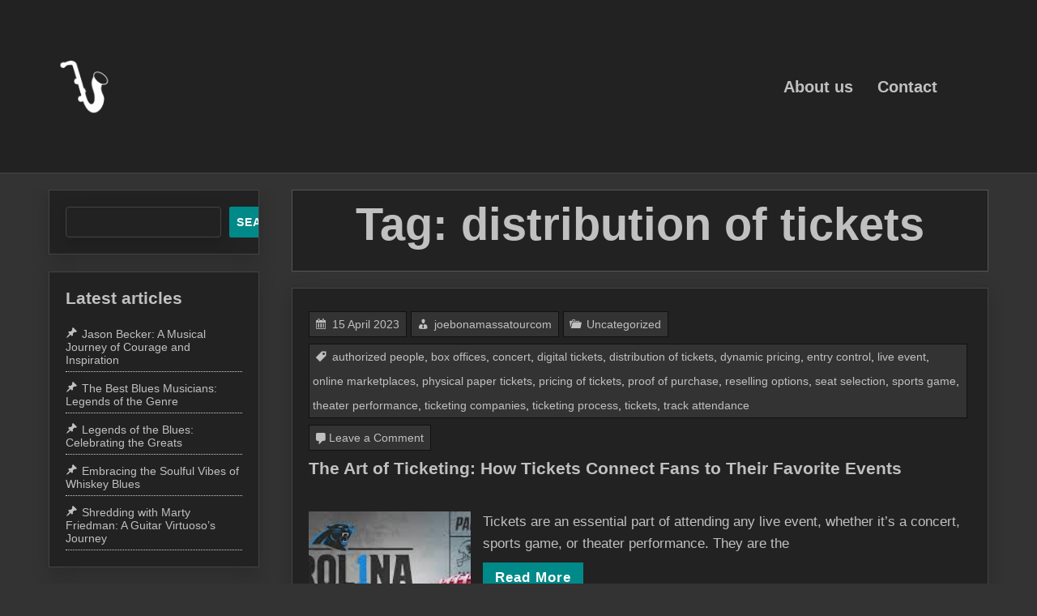

--- FILE ---
content_type: text/html; charset=UTF-8
request_url: https://joebonamassatour.com/tag/distribution-of-tickets/
body_size: 17199
content:
<!DOCTYPE html>
<html itemscope itemtype="http://schema.org/WebPage" lang="en-US">
<head>
	<meta charset="UTF-8">
	<meta name="viewport" content="width=device-width, initial-scale=1">
	<link rel="profile" href="https://gmpg.org/xfn/11">
	<meta name='robots' content='index, follow, max-image-preview:large, max-snippet:-1, max-video-preview:-1' />

	<!-- This site is optimized with the Yoast SEO plugin v26.8 - https://yoast.com/product/yoast-seo-wordpress/ -->
	<title>distribution of tickets Archives - joebonamassatour.com</title>
	<link rel="canonical" href="https://joebonamassatour.com/tag/distribution-of-tickets/" />
	<meta property="og:locale" content="en_US" />
	<meta property="og:type" content="article" />
	<meta property="og:title" content="distribution of tickets Archives - joebonamassatour.com" />
	<meta property="og:url" content="https://joebonamassatour.com/tag/distribution-of-tickets/" />
	<meta property="og:site_name" content="joebonamassatour.com" />
	<meta name="twitter:card" content="summary_large_image" />
	<script type="application/ld+json" class="yoast-schema-graph">{"@context":"https://schema.org","@graph":[{"@type":"CollectionPage","@id":"https://joebonamassatour.com/tag/distribution-of-tickets/","url":"https://joebonamassatour.com/tag/distribution-of-tickets/","name":"distribution of tickets Archives - joebonamassatour.com","isPartOf":{"@id":"https://joebonamassatour.com/#website"},"primaryImageOfPage":{"@id":"https://joebonamassatour.com/tag/distribution-of-tickets/#primaryimage"},"image":{"@id":"https://joebonamassatour.com/tag/distribution-of-tickets/#primaryimage"},"thumbnailUrl":"https://i0.wp.com/joebonamassatour.com/wp-content/uploads/2023/04/tickets-64.jpg?fit=300%2C168&ssl=1","breadcrumb":{"@id":"https://joebonamassatour.com/tag/distribution-of-tickets/#breadcrumb"},"inLanguage":"en-US"},{"@type":"ImageObject","inLanguage":"en-US","@id":"https://joebonamassatour.com/tag/distribution-of-tickets/#primaryimage","url":"https://i0.wp.com/joebonamassatour.com/wp-content/uploads/2023/04/tickets-64.jpg?fit=300%2C168&ssl=1","contentUrl":"https://i0.wp.com/joebonamassatour.com/wp-content/uploads/2023/04/tickets-64.jpg?fit=300%2C168&ssl=1","width":300,"height":168},{"@type":"BreadcrumbList","@id":"https://joebonamassatour.com/tag/distribution-of-tickets/#breadcrumb","itemListElement":[{"@type":"ListItem","position":1,"name":"Home","item":"https://joebonamassatour.com/"},{"@type":"ListItem","position":2,"name":"distribution of tickets"}]},{"@type":"WebSite","@id":"https://joebonamassatour.com/#website","url":"https://joebonamassatour.com/","name":"joebonamassatour.com","description":"Experience the soulful sounds of blues legends","publisher":{"@id":"https://joebonamassatour.com/#organization"},"potentialAction":[{"@type":"SearchAction","target":{"@type":"EntryPoint","urlTemplate":"https://joebonamassatour.com/?s={search_term_string}"},"query-input":{"@type":"PropertyValueSpecification","valueRequired":true,"valueName":"search_term_string"}}],"inLanguage":"en-US"},{"@type":"Organization","@id":"https://joebonamassatour.com/#organization","name":"joebonamassatour.com","url":"https://joebonamassatour.com/","logo":{"@type":"ImageObject","inLanguage":"en-US","@id":"https://joebonamassatour.com/#/schema/logo/image/","url":"https://i0.wp.com/joebonamassatour.com/wp-content/uploads/2023/04/saxoPhone.png?fit=150%2C150&ssl=1","contentUrl":"https://i0.wp.com/joebonamassatour.com/wp-content/uploads/2023/04/saxoPhone.png?fit=150%2C150&ssl=1","width":150,"height":150,"caption":"joebonamassatour.com"},"image":{"@id":"https://joebonamassatour.com/#/schema/logo/image/"}}]}</script>
	<!-- / Yoast SEO plugin. -->


<link rel='dns-prefetch' href='//stats.wp.com' />
<link rel='preconnect' href='//i0.wp.com' />
<link rel='preconnect' href='//c0.wp.com' />
<link rel="alternate" type="application/rss+xml" title="joebonamassatour.com &raquo; Feed" href="https://joebonamassatour.com/feed/" />
<link rel="alternate" type="application/rss+xml" title="joebonamassatour.com &raquo; Comments Feed" href="https://joebonamassatour.com/comments/feed/" />
<link rel="alternate" type="application/rss+xml" title="joebonamassatour.com &raquo; distribution of tickets Tag Feed" href="https://joebonamassatour.com/tag/distribution-of-tickets/feed/" />
<style id='wp-img-auto-sizes-contain-inline-css' type='text/css'>
img:is([sizes=auto i],[sizes^="auto," i]){contain-intrinsic-size:3000px 1500px}
/*# sourceURL=wp-img-auto-sizes-contain-inline-css */
</style>
<style id='wp-emoji-styles-inline-css' type='text/css'>

	img.wp-smiley, img.emoji {
		display: inline !important;
		border: none !important;
		box-shadow: none !important;
		height: 1em !important;
		width: 1em !important;
		margin: 0 0.07em !important;
		vertical-align: -0.1em !important;
		background: none !important;
		padding: 0 !important;
	}
/*# sourceURL=wp-emoji-styles-inline-css */
</style>
<style id='wp-block-library-inline-css' type='text/css'>
:root{--wp-block-synced-color:#7a00df;--wp-block-synced-color--rgb:122,0,223;--wp-bound-block-color:var(--wp-block-synced-color);--wp-editor-canvas-background:#ddd;--wp-admin-theme-color:#007cba;--wp-admin-theme-color--rgb:0,124,186;--wp-admin-theme-color-darker-10:#006ba1;--wp-admin-theme-color-darker-10--rgb:0,107,160.5;--wp-admin-theme-color-darker-20:#005a87;--wp-admin-theme-color-darker-20--rgb:0,90,135;--wp-admin-border-width-focus:2px}@media (min-resolution:192dpi){:root{--wp-admin-border-width-focus:1.5px}}.wp-element-button{cursor:pointer}:root .has-very-light-gray-background-color{background-color:#eee}:root .has-very-dark-gray-background-color{background-color:#313131}:root .has-very-light-gray-color{color:#eee}:root .has-very-dark-gray-color{color:#313131}:root .has-vivid-green-cyan-to-vivid-cyan-blue-gradient-background{background:linear-gradient(135deg,#00d084,#0693e3)}:root .has-purple-crush-gradient-background{background:linear-gradient(135deg,#34e2e4,#4721fb 50%,#ab1dfe)}:root .has-hazy-dawn-gradient-background{background:linear-gradient(135deg,#faaca8,#dad0ec)}:root .has-subdued-olive-gradient-background{background:linear-gradient(135deg,#fafae1,#67a671)}:root .has-atomic-cream-gradient-background{background:linear-gradient(135deg,#fdd79a,#004a59)}:root .has-nightshade-gradient-background{background:linear-gradient(135deg,#330968,#31cdcf)}:root .has-midnight-gradient-background{background:linear-gradient(135deg,#020381,#2874fc)}:root{--wp--preset--font-size--normal:16px;--wp--preset--font-size--huge:42px}.has-regular-font-size{font-size:1em}.has-larger-font-size{font-size:2.625em}.has-normal-font-size{font-size:var(--wp--preset--font-size--normal)}.has-huge-font-size{font-size:var(--wp--preset--font-size--huge)}.has-text-align-center{text-align:center}.has-text-align-left{text-align:left}.has-text-align-right{text-align:right}.has-fit-text{white-space:nowrap!important}#end-resizable-editor-section{display:none}.aligncenter{clear:both}.items-justified-left{justify-content:flex-start}.items-justified-center{justify-content:center}.items-justified-right{justify-content:flex-end}.items-justified-space-between{justify-content:space-between}.screen-reader-text{border:0;clip-path:inset(50%);height:1px;margin:-1px;overflow:hidden;padding:0;position:absolute;width:1px;word-wrap:normal!important}.screen-reader-text:focus{background-color:#ddd;clip-path:none;color:#444;display:block;font-size:1em;height:auto;left:5px;line-height:normal;padding:15px 23px 14px;text-decoration:none;top:5px;width:auto;z-index:100000}html :where(.has-border-color){border-style:solid}html :where([style*=border-top-color]){border-top-style:solid}html :where([style*=border-right-color]){border-right-style:solid}html :where([style*=border-bottom-color]){border-bottom-style:solid}html :where([style*=border-left-color]){border-left-style:solid}html :where([style*=border-width]){border-style:solid}html :where([style*=border-top-width]){border-top-style:solid}html :where([style*=border-right-width]){border-right-style:solid}html :where([style*=border-bottom-width]){border-bottom-style:solid}html :where([style*=border-left-width]){border-left-style:solid}html :where(img[class*=wp-image-]){height:auto;max-width:100%}:where(figure){margin:0 0 1em}html :where(.is-position-sticky){--wp-admin--admin-bar--position-offset:var(--wp-admin--admin-bar--height,0px)}@media screen and (max-width:600px){html :where(.is-position-sticky){--wp-admin--admin-bar--position-offset:0px}}

/*# sourceURL=wp-block-library-inline-css */
</style><style id='wp-block-archives-inline-css' type='text/css'>
.wp-block-archives{box-sizing:border-box}.wp-block-archives-dropdown label{display:block}
/*# sourceURL=https://c0.wp.com/c/6.9/wp-includes/blocks/archives/style.min.css */
</style>
<style id='wp-block-categories-inline-css' type='text/css'>
.wp-block-categories{box-sizing:border-box}.wp-block-categories.alignleft{margin-right:2em}.wp-block-categories.alignright{margin-left:2em}.wp-block-categories.wp-block-categories-dropdown.aligncenter{text-align:center}.wp-block-categories .wp-block-categories__label{display:block;width:100%}
/*# sourceURL=https://c0.wp.com/c/6.9/wp-includes/blocks/categories/style.min.css */
</style>
<style id='wp-block-heading-inline-css' type='text/css'>
h1:where(.wp-block-heading).has-background,h2:where(.wp-block-heading).has-background,h3:where(.wp-block-heading).has-background,h4:where(.wp-block-heading).has-background,h5:where(.wp-block-heading).has-background,h6:where(.wp-block-heading).has-background{padding:1.25em 2.375em}h1.has-text-align-left[style*=writing-mode]:where([style*=vertical-lr]),h1.has-text-align-right[style*=writing-mode]:where([style*=vertical-rl]),h2.has-text-align-left[style*=writing-mode]:where([style*=vertical-lr]),h2.has-text-align-right[style*=writing-mode]:where([style*=vertical-rl]),h3.has-text-align-left[style*=writing-mode]:where([style*=vertical-lr]),h3.has-text-align-right[style*=writing-mode]:where([style*=vertical-rl]),h4.has-text-align-left[style*=writing-mode]:where([style*=vertical-lr]),h4.has-text-align-right[style*=writing-mode]:where([style*=vertical-rl]),h5.has-text-align-left[style*=writing-mode]:where([style*=vertical-lr]),h5.has-text-align-right[style*=writing-mode]:where([style*=vertical-rl]),h6.has-text-align-left[style*=writing-mode]:where([style*=vertical-lr]),h6.has-text-align-right[style*=writing-mode]:where([style*=vertical-rl]){rotate:180deg}
/*# sourceURL=https://c0.wp.com/c/6.9/wp-includes/blocks/heading/style.min.css */
</style>
<style id='wp-block-latest-comments-inline-css' type='text/css'>
ol.wp-block-latest-comments{box-sizing:border-box;margin-left:0}:where(.wp-block-latest-comments:not([style*=line-height] .wp-block-latest-comments__comment)){line-height:1.1}:where(.wp-block-latest-comments:not([style*=line-height] .wp-block-latest-comments__comment-excerpt p)){line-height:1.8}.has-dates :where(.wp-block-latest-comments:not([style*=line-height])),.has-excerpts :where(.wp-block-latest-comments:not([style*=line-height])){line-height:1.5}.wp-block-latest-comments .wp-block-latest-comments{padding-left:0}.wp-block-latest-comments__comment{list-style:none;margin-bottom:1em}.has-avatars .wp-block-latest-comments__comment{list-style:none;min-height:2.25em}.has-avatars .wp-block-latest-comments__comment .wp-block-latest-comments__comment-excerpt,.has-avatars .wp-block-latest-comments__comment .wp-block-latest-comments__comment-meta{margin-left:3.25em}.wp-block-latest-comments__comment-excerpt p{font-size:.875em;margin:.36em 0 1.4em}.wp-block-latest-comments__comment-date{display:block;font-size:.75em}.wp-block-latest-comments .avatar,.wp-block-latest-comments__comment-avatar{border-radius:1.5em;display:block;float:left;height:2.5em;margin-right:.75em;width:2.5em}.wp-block-latest-comments[class*=-font-size] a,.wp-block-latest-comments[style*=font-size] a{font-size:inherit}
/*# sourceURL=https://c0.wp.com/c/6.9/wp-includes/blocks/latest-comments/style.min.css */
</style>
<style id='wp-block-latest-posts-inline-css' type='text/css'>
.wp-block-latest-posts{box-sizing:border-box}.wp-block-latest-posts.alignleft{margin-right:2em}.wp-block-latest-posts.alignright{margin-left:2em}.wp-block-latest-posts.wp-block-latest-posts__list{list-style:none}.wp-block-latest-posts.wp-block-latest-posts__list li{clear:both;overflow-wrap:break-word}.wp-block-latest-posts.is-grid{display:flex;flex-wrap:wrap}.wp-block-latest-posts.is-grid li{margin:0 1.25em 1.25em 0;width:100%}@media (min-width:600px){.wp-block-latest-posts.columns-2 li{width:calc(50% - .625em)}.wp-block-latest-posts.columns-2 li:nth-child(2n){margin-right:0}.wp-block-latest-posts.columns-3 li{width:calc(33.33333% - .83333em)}.wp-block-latest-posts.columns-3 li:nth-child(3n){margin-right:0}.wp-block-latest-posts.columns-4 li{width:calc(25% - .9375em)}.wp-block-latest-posts.columns-4 li:nth-child(4n){margin-right:0}.wp-block-latest-posts.columns-5 li{width:calc(20% - 1em)}.wp-block-latest-posts.columns-5 li:nth-child(5n){margin-right:0}.wp-block-latest-posts.columns-6 li{width:calc(16.66667% - 1.04167em)}.wp-block-latest-posts.columns-6 li:nth-child(6n){margin-right:0}}:root :where(.wp-block-latest-posts.is-grid){padding:0}:root :where(.wp-block-latest-posts.wp-block-latest-posts__list){padding-left:0}.wp-block-latest-posts__post-author,.wp-block-latest-posts__post-date{display:block;font-size:.8125em}.wp-block-latest-posts__post-excerpt,.wp-block-latest-posts__post-full-content{margin-bottom:1em;margin-top:.5em}.wp-block-latest-posts__featured-image a{display:inline-block}.wp-block-latest-posts__featured-image img{height:auto;max-width:100%;width:auto}.wp-block-latest-posts__featured-image.alignleft{float:left;margin-right:1em}.wp-block-latest-posts__featured-image.alignright{float:right;margin-left:1em}.wp-block-latest-posts__featured-image.aligncenter{margin-bottom:1em;text-align:center}
/*# sourceURL=https://c0.wp.com/c/6.9/wp-includes/blocks/latest-posts/style.min.css */
</style>
<style id='wp-block-search-inline-css' type='text/css'>
.wp-block-search__button{margin-left:10px;word-break:normal}.wp-block-search__button.has-icon{line-height:0}.wp-block-search__button svg{height:1.25em;min-height:24px;min-width:24px;width:1.25em;fill:currentColor;vertical-align:text-bottom}:where(.wp-block-search__button){border:1px solid #ccc;padding:6px 10px}.wp-block-search__inside-wrapper{display:flex;flex:auto;flex-wrap:nowrap;max-width:100%}.wp-block-search__label{width:100%}.wp-block-search.wp-block-search__button-only .wp-block-search__button{box-sizing:border-box;display:flex;flex-shrink:0;justify-content:center;margin-left:0;max-width:100%}.wp-block-search.wp-block-search__button-only .wp-block-search__inside-wrapper{min-width:0!important;transition-property:width}.wp-block-search.wp-block-search__button-only .wp-block-search__input{flex-basis:100%;transition-duration:.3s}.wp-block-search.wp-block-search__button-only.wp-block-search__searchfield-hidden,.wp-block-search.wp-block-search__button-only.wp-block-search__searchfield-hidden .wp-block-search__inside-wrapper{overflow:hidden}.wp-block-search.wp-block-search__button-only.wp-block-search__searchfield-hidden .wp-block-search__input{border-left-width:0!important;border-right-width:0!important;flex-basis:0;flex-grow:0;margin:0;min-width:0!important;padding-left:0!important;padding-right:0!important;width:0!important}:where(.wp-block-search__input){appearance:none;border:1px solid #949494;flex-grow:1;font-family:inherit;font-size:inherit;font-style:inherit;font-weight:inherit;letter-spacing:inherit;line-height:inherit;margin-left:0;margin-right:0;min-width:3rem;padding:8px;text-decoration:unset!important;text-transform:inherit}:where(.wp-block-search__button-inside .wp-block-search__inside-wrapper){background-color:#fff;border:1px solid #949494;box-sizing:border-box;padding:4px}:where(.wp-block-search__button-inside .wp-block-search__inside-wrapper) .wp-block-search__input{border:none;border-radius:0;padding:0 4px}:where(.wp-block-search__button-inside .wp-block-search__inside-wrapper) .wp-block-search__input:focus{outline:none}:where(.wp-block-search__button-inside .wp-block-search__inside-wrapper) :where(.wp-block-search__button){padding:4px 8px}.wp-block-search.aligncenter .wp-block-search__inside-wrapper{margin:auto}.wp-block[data-align=right] .wp-block-search.wp-block-search__button-only .wp-block-search__inside-wrapper{float:right}
/*# sourceURL=https://c0.wp.com/c/6.9/wp-includes/blocks/search/style.min.css */
</style>
<style id='wp-block-search-theme-inline-css' type='text/css'>
.wp-block-search .wp-block-search__label{font-weight:700}.wp-block-search__button{border:1px solid #ccc;padding:.375em .625em}
/*# sourceURL=https://c0.wp.com/c/6.9/wp-includes/blocks/search/theme.min.css */
</style>
<style id='wp-block-group-inline-css' type='text/css'>
.wp-block-group{box-sizing:border-box}:where(.wp-block-group.wp-block-group-is-layout-constrained){position:relative}
/*# sourceURL=https://c0.wp.com/c/6.9/wp-includes/blocks/group/style.min.css */
</style>
<style id='wp-block-group-theme-inline-css' type='text/css'>
:where(.wp-block-group.has-background){padding:1.25em 2.375em}
/*# sourceURL=https://c0.wp.com/c/6.9/wp-includes/blocks/group/theme.min.css */
</style>
<style id='global-styles-inline-css' type='text/css'>
:root{--wp--preset--aspect-ratio--square: 1;--wp--preset--aspect-ratio--4-3: 4/3;--wp--preset--aspect-ratio--3-4: 3/4;--wp--preset--aspect-ratio--3-2: 3/2;--wp--preset--aspect-ratio--2-3: 2/3;--wp--preset--aspect-ratio--16-9: 16/9;--wp--preset--aspect-ratio--9-16: 9/16;--wp--preset--color--black: #000000;--wp--preset--color--cyan-bluish-gray: #abb8c3;--wp--preset--color--white: #ffffff;--wp--preset--color--pale-pink: #f78da7;--wp--preset--color--vivid-red: #cf2e2e;--wp--preset--color--luminous-vivid-orange: #ff6900;--wp--preset--color--luminous-vivid-amber: #fcb900;--wp--preset--color--light-green-cyan: #7bdcb5;--wp--preset--color--vivid-green-cyan: #00d084;--wp--preset--color--pale-cyan-blue: #8ed1fc;--wp--preset--color--vivid-cyan-blue: #0693e3;--wp--preset--color--vivid-purple: #9b51e0;--wp--preset--gradient--vivid-cyan-blue-to-vivid-purple: linear-gradient(135deg,rgb(6,147,227) 0%,rgb(155,81,224) 100%);--wp--preset--gradient--light-green-cyan-to-vivid-green-cyan: linear-gradient(135deg,rgb(122,220,180) 0%,rgb(0,208,130) 100%);--wp--preset--gradient--luminous-vivid-amber-to-luminous-vivid-orange: linear-gradient(135deg,rgb(252,185,0) 0%,rgb(255,105,0) 100%);--wp--preset--gradient--luminous-vivid-orange-to-vivid-red: linear-gradient(135deg,rgb(255,105,0) 0%,rgb(207,46,46) 100%);--wp--preset--gradient--very-light-gray-to-cyan-bluish-gray: linear-gradient(135deg,rgb(238,238,238) 0%,rgb(169,184,195) 100%);--wp--preset--gradient--cool-to-warm-spectrum: linear-gradient(135deg,rgb(74,234,220) 0%,rgb(151,120,209) 20%,rgb(207,42,186) 40%,rgb(238,44,130) 60%,rgb(251,105,98) 80%,rgb(254,248,76) 100%);--wp--preset--gradient--blush-light-purple: linear-gradient(135deg,rgb(255,206,236) 0%,rgb(152,150,240) 100%);--wp--preset--gradient--blush-bordeaux: linear-gradient(135deg,rgb(254,205,165) 0%,rgb(254,45,45) 50%,rgb(107,0,62) 100%);--wp--preset--gradient--luminous-dusk: linear-gradient(135deg,rgb(255,203,112) 0%,rgb(199,81,192) 50%,rgb(65,88,208) 100%);--wp--preset--gradient--pale-ocean: linear-gradient(135deg,rgb(255,245,203) 0%,rgb(182,227,212) 50%,rgb(51,167,181) 100%);--wp--preset--gradient--electric-grass: linear-gradient(135deg,rgb(202,248,128) 0%,rgb(113,206,126) 100%);--wp--preset--gradient--midnight: linear-gradient(135deg,rgb(2,3,129) 0%,rgb(40,116,252) 100%);--wp--preset--font-size--small: 13px;--wp--preset--font-size--medium: 20px;--wp--preset--font-size--large: 36px;--wp--preset--font-size--x-large: 42px;--wp--preset--spacing--20: 0.44rem;--wp--preset--spacing--30: 0.67rem;--wp--preset--spacing--40: 1rem;--wp--preset--spacing--50: 1.5rem;--wp--preset--spacing--60: 2.25rem;--wp--preset--spacing--70: 3.38rem;--wp--preset--spacing--80: 5.06rem;--wp--preset--shadow--natural: 6px 6px 9px rgba(0, 0, 0, 0.2);--wp--preset--shadow--deep: 12px 12px 50px rgba(0, 0, 0, 0.4);--wp--preset--shadow--sharp: 6px 6px 0px rgba(0, 0, 0, 0.2);--wp--preset--shadow--outlined: 6px 6px 0px -3px rgb(255, 255, 255), 6px 6px rgb(0, 0, 0);--wp--preset--shadow--crisp: 6px 6px 0px rgb(0, 0, 0);}:where(.is-layout-flex){gap: 0.5em;}:where(.is-layout-grid){gap: 0.5em;}body .is-layout-flex{display: flex;}.is-layout-flex{flex-wrap: wrap;align-items: center;}.is-layout-flex > :is(*, div){margin: 0;}body .is-layout-grid{display: grid;}.is-layout-grid > :is(*, div){margin: 0;}:where(.wp-block-columns.is-layout-flex){gap: 2em;}:where(.wp-block-columns.is-layout-grid){gap: 2em;}:where(.wp-block-post-template.is-layout-flex){gap: 1.25em;}:where(.wp-block-post-template.is-layout-grid){gap: 1.25em;}.has-black-color{color: var(--wp--preset--color--black) !important;}.has-cyan-bluish-gray-color{color: var(--wp--preset--color--cyan-bluish-gray) !important;}.has-white-color{color: var(--wp--preset--color--white) !important;}.has-pale-pink-color{color: var(--wp--preset--color--pale-pink) !important;}.has-vivid-red-color{color: var(--wp--preset--color--vivid-red) !important;}.has-luminous-vivid-orange-color{color: var(--wp--preset--color--luminous-vivid-orange) !important;}.has-luminous-vivid-amber-color{color: var(--wp--preset--color--luminous-vivid-amber) !important;}.has-light-green-cyan-color{color: var(--wp--preset--color--light-green-cyan) !important;}.has-vivid-green-cyan-color{color: var(--wp--preset--color--vivid-green-cyan) !important;}.has-pale-cyan-blue-color{color: var(--wp--preset--color--pale-cyan-blue) !important;}.has-vivid-cyan-blue-color{color: var(--wp--preset--color--vivid-cyan-blue) !important;}.has-vivid-purple-color{color: var(--wp--preset--color--vivid-purple) !important;}.has-black-background-color{background-color: var(--wp--preset--color--black) !important;}.has-cyan-bluish-gray-background-color{background-color: var(--wp--preset--color--cyan-bluish-gray) !important;}.has-white-background-color{background-color: var(--wp--preset--color--white) !important;}.has-pale-pink-background-color{background-color: var(--wp--preset--color--pale-pink) !important;}.has-vivid-red-background-color{background-color: var(--wp--preset--color--vivid-red) !important;}.has-luminous-vivid-orange-background-color{background-color: var(--wp--preset--color--luminous-vivid-orange) !important;}.has-luminous-vivid-amber-background-color{background-color: var(--wp--preset--color--luminous-vivid-amber) !important;}.has-light-green-cyan-background-color{background-color: var(--wp--preset--color--light-green-cyan) !important;}.has-vivid-green-cyan-background-color{background-color: var(--wp--preset--color--vivid-green-cyan) !important;}.has-pale-cyan-blue-background-color{background-color: var(--wp--preset--color--pale-cyan-blue) !important;}.has-vivid-cyan-blue-background-color{background-color: var(--wp--preset--color--vivid-cyan-blue) !important;}.has-vivid-purple-background-color{background-color: var(--wp--preset--color--vivid-purple) !important;}.has-black-border-color{border-color: var(--wp--preset--color--black) !important;}.has-cyan-bluish-gray-border-color{border-color: var(--wp--preset--color--cyan-bluish-gray) !important;}.has-white-border-color{border-color: var(--wp--preset--color--white) !important;}.has-pale-pink-border-color{border-color: var(--wp--preset--color--pale-pink) !important;}.has-vivid-red-border-color{border-color: var(--wp--preset--color--vivid-red) !important;}.has-luminous-vivid-orange-border-color{border-color: var(--wp--preset--color--luminous-vivid-orange) !important;}.has-luminous-vivid-amber-border-color{border-color: var(--wp--preset--color--luminous-vivid-amber) !important;}.has-light-green-cyan-border-color{border-color: var(--wp--preset--color--light-green-cyan) !important;}.has-vivid-green-cyan-border-color{border-color: var(--wp--preset--color--vivid-green-cyan) !important;}.has-pale-cyan-blue-border-color{border-color: var(--wp--preset--color--pale-cyan-blue) !important;}.has-vivid-cyan-blue-border-color{border-color: var(--wp--preset--color--vivid-cyan-blue) !important;}.has-vivid-purple-border-color{border-color: var(--wp--preset--color--vivid-purple) !important;}.has-vivid-cyan-blue-to-vivid-purple-gradient-background{background: var(--wp--preset--gradient--vivid-cyan-blue-to-vivid-purple) !important;}.has-light-green-cyan-to-vivid-green-cyan-gradient-background{background: var(--wp--preset--gradient--light-green-cyan-to-vivid-green-cyan) !important;}.has-luminous-vivid-amber-to-luminous-vivid-orange-gradient-background{background: var(--wp--preset--gradient--luminous-vivid-amber-to-luminous-vivid-orange) !important;}.has-luminous-vivid-orange-to-vivid-red-gradient-background{background: var(--wp--preset--gradient--luminous-vivid-orange-to-vivid-red) !important;}.has-very-light-gray-to-cyan-bluish-gray-gradient-background{background: var(--wp--preset--gradient--very-light-gray-to-cyan-bluish-gray) !important;}.has-cool-to-warm-spectrum-gradient-background{background: var(--wp--preset--gradient--cool-to-warm-spectrum) !important;}.has-blush-light-purple-gradient-background{background: var(--wp--preset--gradient--blush-light-purple) !important;}.has-blush-bordeaux-gradient-background{background: var(--wp--preset--gradient--blush-bordeaux) !important;}.has-luminous-dusk-gradient-background{background: var(--wp--preset--gradient--luminous-dusk) !important;}.has-pale-ocean-gradient-background{background: var(--wp--preset--gradient--pale-ocean) !important;}.has-electric-grass-gradient-background{background: var(--wp--preset--gradient--electric-grass) !important;}.has-midnight-gradient-background{background: var(--wp--preset--gradient--midnight) !important;}.has-small-font-size{font-size: var(--wp--preset--font-size--small) !important;}.has-medium-font-size{font-size: var(--wp--preset--font-size--medium) !important;}.has-large-font-size{font-size: var(--wp--preset--font-size--large) !important;}.has-x-large-font-size{font-size: var(--wp--preset--font-size--x-large) !important;}
/*# sourceURL=global-styles-inline-css */
</style>

<style id='classic-theme-styles-inline-css' type='text/css'>
/*! This file is auto-generated */
.wp-block-button__link{color:#fff;background-color:#32373c;border-radius:9999px;box-shadow:none;text-decoration:none;padding:calc(.667em + 2px) calc(1.333em + 2px);font-size:1.125em}.wp-block-file__button{background:#32373c;color:#fff;text-decoration:none}
/*# sourceURL=/wp-includes/css/classic-themes.min.css */
</style>
<link rel='stylesheet' id='cptch_stylesheet-css' href='https://joebonamassatour.com/wp-content/plugins/captcha-bws/css/front_end_style.css?ver=5.2.7' type='text/css' media='all' />
<link rel='stylesheet' id='dashicons-css' href='https://c0.wp.com/c/6.9/wp-includes/css/dashicons.min.css' type='text/css' media='all' />
<link rel='stylesheet' id='cptch_desktop_style-css' href='https://joebonamassatour.com/wp-content/plugins/captcha-bws/css/desktop_style.css?ver=5.2.7' type='text/css' media='all' />
<link rel='stylesheet' id='custom-style-css-css' href='https://joebonamassatour.com/wp-content/themes/music-press/style.css?ver=6.9' type='text/css' media='all' />
<style id='custom-style-css-inline-css' type='text/css'>
.dotted{background-image: url(https://joebonamassatour.com/wp-content/themes/music-press/images/back12.png) !important;}.header-right img {width: 68px;}.site-branding {text-align: center;} 
body .site-branding .site-title a, body .site-title, body .site-description { text-shadow: none;}
 @media screen and (min-width: 800px) { #site-navigation {margin-right: 23px;} body .header-right { position: relative; top: 50%; transform: translateY(-50%); padding-right: 10px; } }.site-branding{ top: 60%; }
/*# sourceURL=custom-style-css-inline-css */
</style>
<link rel='stylesheet' id='music_press-animate-css-css' href='https://joebonamassatour.com/wp-content/themes/music-press/css/animate.css?ver=6.9' type='text/css' media='all' />
<link rel='stylesheet' id='music_press-form-css-css' href='https://joebonamassatour.com/wp-content/themes/music-press/css/form-styles.css?ver=6.9' type='text/css' media='all' />
<link rel='stylesheet' id='music_press-font-awesome-css' href='https://joebonamassatour.com/wp-content/themes/music-press/css/font-awesome.css?ver=6.9' type='text/css' media='' />
<link rel='stylesheet' id='music_press-font-awesome-v4-shims-css' href='https://joebonamassatour.com/wp-content/themes/music-press/css/v4-shims.css?ver=6.9' type='text/css' media='' />
<link rel='stylesheet' id='music_press-font-awesome-v5-font-face-css' href='https://joebonamassatour.com/wp-content/themes/music-press/css/v5-font-face.css?ver=6.9' type='text/css' media='' />
<link rel='stylesheet' id='music_press-font-awesome-v4-font-face-css' href='https://joebonamassatour.com/wp-content/themes/music-press/css/v4-font-face.css?ver=6.9' type='text/css' media='' />
<link rel='stylesheet' id='music_press-font-woo-css-css' href='https://joebonamassatour.com/wp-content/themes/music-press/include/woocommerce/woo-css.css?ver=4.7.0' type='text/css' media='all' />
<link rel='stylesheet' id='music_press-font-oswald-css' href='https://joebonamassatour.com/wp-content/themes/music-press/css/oswald.css?ver=6.9' type='text/css' media='all' />
<link rel='stylesheet' id='music_press-back-top-css-css' href='https://joebonamassatour.com/wp-content/themes/music-press/include/back-to-top/style.css?ver=6.9' type='text/css' media='all' />
<link rel='stylesheet' id='mode-dark-css' href='https://joebonamassatour.com/wp-content/themes/music-press/include/dark-mode/dark.css?ver=6.9' type='text/css' media='all' />
<link rel='stylesheet' id='music_press-anima-css-css' href='https://joebonamassatour.com/wp-content/themes/music-press/include/letters/anime.css?ver=6.9' type='text/css' media='all' />
<link rel='stylesheet' id='style-sidebar-css' href='https://joebonamassatour.com/wp-content/themes/music-press/layouts/left-sidebar.css?ver=6.9' type='text/css' media='all' />
<script type="text/javascript" src="https://c0.wp.com/c/6.9/wp-includes/js/jquery/jquery.min.js" id="jquery-core-js"></script>
<script type="text/javascript" src="https://c0.wp.com/c/6.9/wp-includes/js/jquery/jquery-migrate.min.js" id="jquery-migrate-js"></script>
<script type="text/javascript" src="https://joebonamassatour.com/wp-content/themes/music-press/js/mobile-menu.js?ver=6.9" id="music_press-mobile-menu-js"></script>
<script type="text/javascript" src="https://joebonamassatour.com/wp-content/themes/music-press/include/letters/anime.min.js?ver=1" id="music_press-anima-js-js"></script>
<link rel="https://api.w.org/" href="https://joebonamassatour.com/wp-json/" /><link rel="alternate" title="JSON" type="application/json" href="https://joebonamassatour.com/wp-json/wp/v2/tags/1095" /><link rel="EditURI" type="application/rsd+xml" title="RSD" href="https://joebonamassatour.com/xmlrpc.php?rsd" />
<meta name="generator" content="WordPress 6.9" />
	<style>img#wpstats{display:none}</style>
		<link rel="apple-touch-icon" sizes="144x144" href="/wp-content/uploads/fbrfg/apple-touch-icon.png">
<link rel="icon" type="image/png" sizes="32x32" href="/wp-content/uploads/fbrfg/favicon-32x32.png">
<link rel="icon" type="image/png" sizes="16x16" href="/wp-content/uploads/fbrfg/favicon-16x16.png">
<link rel="manifest" href="/wp-content/uploads/fbrfg/site.webmanifest">
<link rel="shortcut icon" href="/wp-content/uploads/fbrfg/favicon.ico">
<meta name="msapplication-TileColor" content="#da532c">
<meta name="msapplication-config" content="/wp-content/uploads/fbrfg/browserconfig.xml">
<meta name="theme-color" content="#ffffff">		<style>
@-webkit-keyframes header-image {
  0% {
    -webkit-transform: scale(1) translateY(0);
            transform: scale(1) translateY(0);
    -webkit-transform-origin: 50% 16%;
            transform-origin: 50% 16%;
  }
  100% {
    -webkit-transform: scale(1.25) translateY(-15px);
            transform: scale(1.25) translateY(-15px);
    -webkit-transform-origin: top;
            transform-origin: top;
  }
}
@keyframes header-image {
  0% {
    -webkit-transform: scale(1) translateY(0);
            transform: scale(1) translateY(0);
    -webkit-transform-origin: 50% 16%;
            transform-origin: 50% 16%;
  }
  100% {
    -webkit-transform: scale(1.25) translateY(-15px);
            transform: scale(1.25) translateY(-15px);
    -webkit-transform-origin: top;
            transform-origin: top;
  }
}
	</style>
	</head>
<body class="archive tag tag-distribution-of-tickets tag-1095 wp-custom-logo wp-embed-responsive wp-theme-music-press hfeed">
				<a class="skip-link screen-reader-text" href="#content">Skip to content</a>
			<header class="site-header" itemscope="itemscope" itemtype="http://schema.org/WPHeader">
		
			
				<div class="dark-mode-button">
					<div class="dark-mode-button-inner-left"></div>
					<div class="dark-mode-button-inner"></div>
			</div>
					<div style="position: relative;">
							<div id="menu-top" class="menu-cont">
					<div class="grid-menu">
						<div id="grid-top" class="grid-top">
							<!-- Site Navigation  -->
							<div class="header-right" itemprop="logo" itemscope="itemscope" itemtype="http://schema.org/Brand">
								<a href="https://joebonamassatour.com/" class="custom-logo-link" rel="home"><img width="150" height="150" src="https://i0.wp.com/joebonamassatour.com/wp-content/uploads/2023/04/saxoPhone.png?fit=150%2C150&amp;ssl=1" class="custom-logo" alt="joebonamassatour.com" decoding="async" /></a>							</div>	
							<div class="mobile-cont">
								<div class="mobile-logo" itemprop="logo" itemscope="itemscope" itemtype="http://schema.org/Brand">
									<a href="https://joebonamassatour.com/" class="custom-logo-link" rel="home"><img width="150" height="150" src="https://i0.wp.com/joebonamassatour.com/wp-content/uploads/2023/04/saxoPhone.png?fit=150%2C150&amp;ssl=1" class="custom-logo" alt="joebonamassatour.com" decoding="async" /></a>								</div>
							</div>
							<button id="s-button-menu" class="menu-toggle" aria-controls="primary-menu" aria-expanded="false"><img alt="mobile" src="https://joebonamassatour.com/wp-content/themes/music-press/images/mobile.jpg"/></button>
							<nav id="site-navigation" class="main-navigation">
								<button class="menu-toggle">Menu</button>
								<div class="menu-primary-menu-container"><ul id="primary-menu" class="menu"><li id="menu-item-16" class="menu-item menu-item-type-post_type menu-item-object-page menu-item-16"><a href="https://joebonamassatour.com/about/">About us</a></li>
<li id="menu-item-35" class="menu-item menu-item-type-post_type menu-item-object-page menu-item-35"><a href="https://joebonamassatour.com/contact/">Contact</a></li>
</ul></div>							</nav><!-- #site-navigation -->
						</div>
					</div>
				</div>
						<!-- Header Image  -->	
		</div>
			
								
	</header>
		<div id="content" class="site-content">	<div id="primary" class="content-area">
		<main id="main" class="site-main">
					<header class="page-header">
				<h1 class="page-title">Tag: <span>distribution of tickets</span></h1>			</header><!-- .page-header -->
			<article id="post-161" class="post-161 post type-post status-publish format-standard has-post-thumbnail hentry category-uncategorized tag-authorized-people tag-box-offices tag-concert tag-digital-tickets tag-distribution-of-tickets tag-dynamic-pricing tag-entry-control tag-live-event tag-online-marketplaces tag-physical-paper-tickets tag-pricing-of-tickets tag-proof-of-purchase tag-reselling-options tag-seat-selection tag-sports-game tag-theater-performance tag-ticketing-companies tag-ticketing-process tag-tickets tag-track-attendance">
	<footer class="entry-footer">
					<div class="entry-meta">
				<span class="cont-date"><span class="dashicons dashicons-calendar"></span> <span class="posted-on"><a href="https://joebonamassatour.com/uncategorized/tickets/" rel="bookmark"><time class="entry-date published updated" datetime="2023-04-15T21:38:49+00:00">15 April 2023</time></a></span></span><span class="cont-author"><span class="byline"> <span class="dashicons dashicons-businessman"></span> <span class="author vcard"><a class="url fn n" href="https://joebonamassatour.com/author/joebonamassatourcom/">joebonamassatourcom</a></span></span></span><span class="cont-portfolio"><span class="dashicons dashicons-portfolio"></span> <span class="cat-links"></span><a href="https://joebonamassatour.com/category/uncategorized/" rel="category tag">Uncategorized</a></span><span class="cont-tags"><span class="dashicons dashicons-tag"></span> <span class="tags-links"></span><a href="https://joebonamassatour.com/tag/authorized-people/" rel="tag">authorized people</a>, <a href="https://joebonamassatour.com/tag/box-offices/" rel="tag">box offices</a>, <a href="https://joebonamassatour.com/tag/concert/" rel="tag">concert</a>, <a href="https://joebonamassatour.com/tag/digital-tickets/" rel="tag">digital tickets</a>, <a href="https://joebonamassatour.com/tag/distribution-of-tickets/" rel="tag">distribution of tickets</a>, <a href="https://joebonamassatour.com/tag/dynamic-pricing/" rel="tag">dynamic pricing</a>, <a href="https://joebonamassatour.com/tag/entry-control/" rel="tag">entry control</a>, <a href="https://joebonamassatour.com/tag/live-event/" rel="tag">live event</a>, <a href="https://joebonamassatour.com/tag/online-marketplaces/" rel="tag">online marketplaces</a>, <a href="https://joebonamassatour.com/tag/physical-paper-tickets/" rel="tag">physical paper tickets</a>, <a href="https://joebonamassatour.com/tag/pricing-of-tickets/" rel="tag">pricing of tickets</a>, <a href="https://joebonamassatour.com/tag/proof-of-purchase/" rel="tag">proof of purchase</a>, <a href="https://joebonamassatour.com/tag/reselling-options/" rel="tag">reselling options</a>, <a href="https://joebonamassatour.com/tag/seat-selection/" rel="tag">seat selection</a>, <a href="https://joebonamassatour.com/tag/sports-game/" rel="tag">sports game</a>, <a href="https://joebonamassatour.com/tag/theater-performance/" rel="tag">theater performance</a>, <a href="https://joebonamassatour.com/tag/ticketing-companies/" rel="tag">ticketing companies</a>, <a href="https://joebonamassatour.com/tag/ticketing-process/" rel="tag">ticketing process</a>, <a href="https://joebonamassatour.com/tag/tickets/" rel="tag">tickets</a>, <a href="https://joebonamassatour.com/tag/track-attendance/" rel="tag">track attendance</a></span><span class="cont-comments"><span class="dashicons dashicons-admin-comments"></span><span class="comments-link"><a href="https://joebonamassatour.com/uncategorized/tickets/#respond">Leave a Comment<span class="screen-reader-text"> on The Art of Ticketing: How Tickets Connect Fans to Their Favorite Events</span></a></span></span>			</div><!-- .entry-meta -->
			
	</footer><!-- .entry-footer -->

	<header class="entry-header">
		<h2 class="entry-title"><a href="https://joebonamassatour.com/uncategorized/tickets/" rel="bookmark">The Art of Ticketing: How Tickets Connect Fans to Their Favorite Events</a></h2>	</header>
					<a class="app-img-effect" href="https://joebonamassatour.com/uncategorized/tickets/">	
			<div class="app-first">
				<div class="app-sub">
				<div class="hover-eff">
					<div class="fig">
						<img width="300" height="168" src="https://joebonamassatour.com/wp-content/uploads/2023/04/tickets-64.jpg" class="attachment-post-thumbnail size-post-thumbnail wp-post-image" alt="The Art of Ticketing: How Tickets Connect Fans to Their Favorite Events" itemprop="image" title="The Art of Ticketing: How Tickets Connect Fans to Their Favorite Events" decoding="async" fetchpriority="high" />		
					</div>
				</div>
				</div>
			</div>
		</a> 
			<p>Tickets are an essential part of attending any live event, whether it&#8217;s a concert, sports game, or theater performance. They are the</p>
<p class="link-more"><a class="myButt " href="https://joebonamassatour.com/uncategorized/tickets/">Read More</a></p>
	</article><!-- #post-161 -->		</main><!-- #main -->
	</div><!-- #primary -->
<aside id="secondary" class="widget-area">
	<section id="block-2" class="widget widget_block widget_search"><form role="search" method="get" action="https://joebonamassatour.com/" class="wp-block-search__button-outside wp-block-search__text-button wp-block-search"    ><label class="wp-block-search__label" for="wp-block-search__input-1" >Search</label><div class="wp-block-search__inside-wrapper" ><input class="wp-block-search__input" id="wp-block-search__input-1" placeholder="" value="" type="search" name="s" required /><button aria-label="Search" class="wp-block-search__button wp-element-button" type="submit" >Search</button></div></form></section><section id="block-3" class="widget widget_block">
<div class="wp-block-group"><div class="wp-block-group__inner-container is-layout-flow wp-block-group-is-layout-flow">
<h2 class="wp-block-heading">Latest articles</h2>


<ul class="wp-block-latest-posts__list wp-block-latest-posts"><li><a class="wp-block-latest-posts__post-title" href="https://joebonamassatour.com/jason/jason-becker/">Jason Becker: A Musical Journey of Courage and Inspiration</a></li>
<li><a class="wp-block-latest-posts__post-title" href="https://joebonamassatour.com/blues/best-blues-musicians/">The Best Blues Musicians: Legends of the Genre</a></li>
<li><a class="wp-block-latest-posts__post-title" href="https://joebonamassatour.com/uncategorized/blues-greats/">Legends of the Blues: Celebrating the Greats</a></li>
<li><a class="wp-block-latest-posts__post-title" href="https://joebonamassatour.com/whiskey/whiskey-blues/">Embracing the Soulful Vibes of Whiskey Blues</a></li>
<li><a class="wp-block-latest-posts__post-title" href="https://joebonamassatour.com/marty-friedman/marty-friedman/">Shredding with Marty Friedman: A Guitar Virtuoso&#8217;s Journey</a></li>
</ul></div></div>
</section><section id="block-4" class="widget widget_block">
<div class="wp-block-group"><div class="wp-block-group__inner-container is-layout-flow wp-block-group-is-layout-flow">
<h2 class="wp-block-heading">Latest comments</h2>


<ol class="wp-block-latest-comments"><li class="wp-block-latest-comments__comment"><article><footer class="wp-block-latest-comments__comment-meta"><a class="wp-block-latest-comments__comment-author" href="https://lightroom.adobe.com/">vn22vip.com</a> on <a class="wp-block-latest-comments__comment-link" href="https://joebonamassatour.com/delta-blues/delta-blues-music/#comment-4272">Exploring the Soulful Sounds of Delta Blues Music: A Journey Through Musical History</a></footer></article></li><li class="wp-block-latest-comments__comment"><article><footer class="wp-block-latest-comments__comment-meta"><a class="wp-block-latest-comments__comment-author" href="https://southwestspasandjacuzzis.blogspot.com/2025/12/hot-tub-and-swim-spa-landscaping-ideas.html">DonaldSog</a> on <a class="wp-block-latest-comments__comment-link" href="https://joebonamassatour.com/2020/joe-bonamassa-tour-dates/#comment-4268">Joe Bonamassa Tour Dates: Unleashing the Blues in Your City</a></footer></article></li><li class="wp-block-latest-comments__comment"><article><footer class="wp-block-latest-comments__comment-meta"><a class="wp-block-latest-comments__comment-author" href="https://mmoo.co.com/">MMOO link</a> on <a class="wp-block-latest-comments__comment-link" href="https://joebonamassatour.com/delta-blues/delta-blues-music/#comment-4262">Exploring the Soulful Sounds of Delta Blues Music: A Journey Through Musical History</a></footer></article></li><li class="wp-block-latest-comments__comment"><article><footer class="wp-block-latest-comments__comment-meta"><a class="wp-block-latest-comments__comment-author" href="https://test.kireidoll.com/category/c15.html">ラブドール 女性 用</a> on <a class="wp-block-latest-comments__comment-link" href="https://joebonamassatour.com/buddy-guy/buddy-guy-mick-jagger/#comment-4259">Legendary Collaboration: Buddy Guy and Mick Jagger Rock the Stage Together</a></footer></article></li><li class="wp-block-latest-comments__comment"><article><footer class="wp-block-latest-comments__comment-meta"><a class="wp-block-latest-comments__comment-author" href="https://jobhop.co.uk/blog/408770/----------480">Kennyeewebrite</a> on <a class="wp-block-latest-comments__comment-link" href="https://joebonamassatour.com/2020/joe-bonamassa-tour-dates/#comment-4258">Joe Bonamassa Tour Dates: Unleashing the Blues in Your City</a></footer></article></li></ol></div></div>
</section><section id="block-5" class="widget widget_block">
<div class="wp-block-group"><div class="wp-block-group__inner-container is-layout-flow wp-block-group-is-layout-flow">
<h2 class="wp-block-heading">Archive</h2>


<ul class="wp-block-archives-list wp-block-archives">	<li><a href='https://joebonamassatour.com/2026/01/'>January 2026</a></li>
	<li><a href='https://joebonamassatour.com/2025/12/'>December 2025</a></li>
	<li><a href='https://joebonamassatour.com/2025/11/'>November 2025</a></li>
	<li><a href='https://joebonamassatour.com/2025/10/'>October 2025</a></li>
	<li><a href='https://joebonamassatour.com/2025/09/'>September 2025</a></li>
	<li><a href='https://joebonamassatour.com/2025/08/'>August 2025</a></li>
	<li><a href='https://joebonamassatour.com/2025/07/'>July 2025</a></li>
	<li><a href='https://joebonamassatour.com/2025/06/'>June 2025</a></li>
	<li><a href='https://joebonamassatour.com/2025/05/'>May 2025</a></li>
	<li><a href='https://joebonamassatour.com/2025/04/'>April 2025</a></li>
	<li><a href='https://joebonamassatour.com/2025/03/'>March 2025</a></li>
	<li><a href='https://joebonamassatour.com/2025/02/'>February 2025</a></li>
	<li><a href='https://joebonamassatour.com/2025/01/'>January 2025</a></li>
	<li><a href='https://joebonamassatour.com/2024/12/'>December 2024</a></li>
	<li><a href='https://joebonamassatour.com/2024/11/'>November 2024</a></li>
	<li><a href='https://joebonamassatour.com/2024/10/'>October 2024</a></li>
	<li><a href='https://joebonamassatour.com/2024/09/'>September 2024</a></li>
	<li><a href='https://joebonamassatour.com/2024/08/'>August 2024</a></li>
	<li><a href='https://joebonamassatour.com/2024/07/'>July 2024</a></li>
	<li><a href='https://joebonamassatour.com/2024/06/'>June 2024</a></li>
	<li><a href='https://joebonamassatour.com/2024/05/'>May 2024</a></li>
	<li><a href='https://joebonamassatour.com/2024/04/'>April 2024</a></li>
	<li><a href='https://joebonamassatour.com/2024/03/'>March 2024</a></li>
	<li><a href='https://joebonamassatour.com/2024/02/'>February 2024</a></li>
	<li><a href='https://joebonamassatour.com/2024/01/'>January 2024</a></li>
	<li><a href='https://joebonamassatour.com/2023/12/'>December 2023</a></li>
	<li><a href='https://joebonamassatour.com/2023/11/'>November 2023</a></li>
	<li><a href='https://joebonamassatour.com/2023/10/'>October 2023</a></li>
	<li><a href='https://joebonamassatour.com/2023/09/'>September 2023</a></li>
	<li><a href='https://joebonamassatour.com/2023/08/'>August 2023</a></li>
	<li><a href='https://joebonamassatour.com/2023/07/'>July 2023</a></li>
	<li><a href='https://joebonamassatour.com/2023/06/'>June 2023</a></li>
	<li><a href='https://joebonamassatour.com/2023/05/'>May 2023</a></li>
	<li><a href='https://joebonamassatour.com/2023/04/'>April 2023</a></li>
	<li><a href='https://joebonamassatour.com/2023/03/'>March 2023</a></li>
	<li><a href='https://joebonamassatour.com/2023/02/'>February 2023</a></li>
</ul></div></div>
</section><section id="block-6" class="widget widget_block">
<div class="wp-block-group"><div class="wp-block-group__inner-container is-layout-flow wp-block-group-is-layout-flow">
<h2 class="wp-block-heading">Categories</h2>


<ul class="wp-block-categories-list wp-block-categories">	<li class="cat-item cat-item-4327"><a href="https://joebonamassatour.com/category/1954/">1954</a>
</li>
	<li class="cat-item cat-item-6852"><a href="https://joebonamassatour.com/category/1965/">1965</a>
</li>
	<li class="cat-item cat-item-1448"><a href="https://joebonamassatour.com/category/1968/">1968</a>
</li>
	<li class="cat-item cat-item-4372"><a href="https://joebonamassatour.com/category/1969/">1969</a>
</li>
	<li class="cat-item cat-item-2461"><a href="https://joebonamassatour.com/category/2009/">2009</a>
</li>
	<li class="cat-item cat-item-2153"><a href="https://joebonamassatour.com/category/2013/">2013</a>
</li>
	<li class="cat-item cat-item-6746"><a href="https://joebonamassatour.com/category/2018/">2018</a>
</li>
	<li class="cat-item cat-item-2193"><a href="https://joebonamassatour.com/category/2019/">2019</a>
</li>
	<li class="cat-item cat-item-2192"><a href="https://joebonamassatour.com/category/2020/">2020</a>
</li>
	<li class="cat-item cat-item-1773"><a href="https://joebonamassatour.com/category/2021/">2021</a>
</li>
	<li class="cat-item cat-item-1709"><a href="https://joebonamassatour.com/category/2022/">2022</a>
</li>
	<li class="cat-item cat-item-8482"><a href="https://joebonamassatour.com/category/ac-dc/">ac dc</a>
</li>
	<li class="cat-item cat-item-7824"><a href="https://joebonamassatour.com/category/ace-frehley/">ace frehley</a>
</li>
	<li class="cat-item cat-item-6450"><a href="https://joebonamassatour.com/category/acl-live/">acl live</a>
</li>
	<li class="cat-item cat-item-8510"><a href="https://joebonamassatour.com/category/adam/">adam</a>
</li>
	<li class="cat-item cat-item-8808"><a href="https://joebonamassatour.com/category/aerosmith/">aerosmith</a>
</li>
	<li class="cat-item cat-item-4284"><a href="https://joebonamassatour.com/category/alastair-greene/">alastair greene</a>
</li>
	<li class="cat-item cat-item-2851"><a href="https://joebonamassatour.com/category/albert-king/">albert king</a>
</li>
	<li class="cat-item cat-item-9656"><a href="https://joebonamassatour.com/category/alice-cooper/">alice cooper</a>
</li>
	<li class="cat-item cat-item-9142"><a href="https://joebonamassatour.com/category/andy/">andy</a>
</li>
	<li class="cat-item cat-item-3430"><a href="https://joebonamassatour.com/category/anthony/">anthony</a>
</li>
	<li class="cat-item cat-item-9276"><a href="https://joebonamassatour.com/category/audioslave/">audioslave</a>
</li>
	<li class="cat-item cat-item-6449"><a href="https://joebonamassatour.com/category/austin/">austin</a>
</li>
	<li class="cat-item cat-item-8597"><a href="https://joebonamassatour.com/category/band-of-gypsys/">band of gypsys</a>
</li>
	<li class="cat-item cat-item-9797"><a href="https://joebonamassatour.com/category/bar-menu/">bar menu</a>
</li>
	<li class="cat-item cat-item-7494"><a href="https://joebonamassatour.com/category/bass/">bass</a>
</li>
	<li class="cat-item cat-item-1528"><a href="https://joebonamassatour.com/category/bb-king/">bb king</a>
</li>
	<li class="cat-item cat-item-5668"><a href="https://joebonamassatour.com/category/beacon-theater/">beacon theater</a>
</li>
	<li class="cat-item cat-item-2820"><a href="https://joebonamassatour.com/category/bessie-smith/">bessie smith</a>
</li>
	<li class="cat-item cat-item-8911"><a href="https://joebonamassatour.com/category/best-african/">best african</a>
</li>
	<li class="cat-item cat-item-6292"><a href="https://joebonamassatour.com/category/best-album/">best album</a>
</li>
	<li class="cat-item cat-item-364"><a href="https://joebonamassatour.com/category/best-band/">best band</a>
</li>
	<li class="cat-item cat-item-366"><a href="https://joebonamassatour.com/category/best-blues/">best blues</a>
</li>
	<li class="cat-item cat-item-6287"><a href="https://joebonamassatour.com/category/best-ever-albums/">best ever albums</a>
</li>
	<li class="cat-item cat-item-365"><a href="https://joebonamassatour.com/category/best-guitarist/">best guitarist</a>
</li>
	<li class="cat-item cat-item-8906"><a href="https://joebonamassatour.com/category/best-metal/">best metal</a>
</li>
	<li class="cat-item cat-item-9424"><a href="https://joebonamassatour.com/category/best-modern/">best modern</a>
</li>
	<li class="cat-item cat-item-8582"><a href="https://joebonamassatour.com/category/best-rock/">best rock</a>
</li>
	<li class="cat-item cat-item-9168"><a href="https://joebonamassatour.com/category/best-singer/">best singer</a>
</li>
	<li class="cat-item cat-item-3513"><a href="https://joebonamassatour.com/category/beth-hart-tour/">beth hart tour</a>
</li>
	<li class="cat-item cat-item-3106"><a href="https://joebonamassatour.com/category/black/">black</a>
</li>
	<li class="cat-item cat-item-8989"><a href="https://joebonamassatour.com/category/black-sabbath/">black sabbath</a>
</li>
	<li class="cat-item cat-item-280"><a href="https://joebonamassatour.com/category/blue/">blue</a>
</li>
	<li class="cat-item cat-item-279"><a href="https://joebonamassatour.com/category/blues/">blues</a>
</li>
	<li class="cat-item cat-item-6230"><a href="https://joebonamassatour.com/category/blues-deluxe/">blues deluxe</a>
</li>
	<li class="cat-item cat-item-6516"><a href="https://joebonamassatour.com/category/blues-fest/">blues fest</a>
</li>
	<li class="cat-item cat-item-5430"><a href="https://joebonamassatour.com/category/blues-of-desperation/">blues of desperation</a>
</li>
	<li class="cat-item cat-item-1148"><a href="https://joebonamassatour.com/category/blues-rock/">blues rock</a>
</li>
	<li class="cat-item cat-item-5969"><a href="https://joebonamassatour.com/category/blues-traveler/">blues traveler</a>
</li>
	<li class="cat-item cat-item-6146"><a href="https://joebonamassatour.com/category/bo-diddley/">bo diddley</a>
</li>
	<li class="cat-item cat-item-3009"><a href="https://joebonamassatour.com/category/bobby/">bobby</a>
</li>
	<li class="cat-item cat-item-3010"><a href="https://joebonamassatour.com/category/bobby-bland/">bobby bland</a>
</li>
	<li class="cat-item cat-item-8944"><a href="https://joebonamassatour.com/category/bobby-rush/">bobby rush</a>
</li>
	<li class="cat-item cat-item-8943"><a href="https://joebonamassatour.com/category/bobby-rush-blues/">bobby rush blues</a>
</li>
	<li class="cat-item cat-item-9559"><a href="https://joebonamassatour.com/category/bon-jovi/">bon jovi</a>
</li>
	<li class="cat-item cat-item-2393"><a href="https://joebonamassatour.com/category/bonamassa/">bonamassa</a>
</li>
	<li class="cat-item cat-item-4864"><a href="https://joebonamassatour.com/category/bonnie-raitt/">bonnie raitt</a>
</li>
	<li class="cat-item cat-item-8790"><a href="https://joebonamassatour.com/category/brad/">brad</a>
</li>
	<li class="cat-item cat-item-6484"><a href="https://joebonamassatour.com/category/brad-paisley/">brad paisley</a>
</li>
	<li class="cat-item cat-item-6490"><a href="https://joebonamassatour.com/category/brady-theater/">brady theater</a>
</li>
	<li class="cat-item cat-item-6174"><a href="https://joebonamassatour.com/category/brian/">brian</a>
</li>
	<li class="cat-item cat-item-4336"><a href="https://joebonamassatour.com/category/brother/">brother</a>
</li>
	<li class="cat-item cat-item-1178"><a href="https://joebonamassatour.com/category/buddy-guy/">buddy guy</a>
</li>
	<li class="cat-item cat-item-3418"><a href="https://joebonamassatour.com/category/buddy-guys/">buddy guy&#039;s</a>
</li>
	<li class="cat-item cat-item-6473"><a href="https://joebonamassatour.com/category/capitol-theater/">capitol theater</a>
</li>
	<li class="cat-item cat-item-5194"><a href="https://joebonamassatour.com/category/carlos-santana/">carlos santana</a>
</li>
	<li class="cat-item cat-item-5453"><a href="https://joebonamassatour.com/category/champion-jack-dupree/">champion jack dupree</a>
</li>
	<li class="cat-item cat-item-3544"><a href="https://joebonamassatour.com/category/charley-patton/">charley patton</a>
</li>
	<li class="cat-item cat-item-3546"><a href="https://joebonamassatour.com/category/charlie/">charlie</a>
</li>
	<li class="cat-item cat-item-3545"><a href="https://joebonamassatour.com/category/charlie-patton/">charlie patton</a>
</li>
	<li class="cat-item cat-item-1179"><a href="https://joebonamassatour.com/category/chase/">chase</a>
</li>
	<li class="cat-item cat-item-8938"><a href="https://joebonamassatour.com/category/chess-records/">chess records</a>
</li>
	<li class="cat-item cat-item-4269"><a href="https://joebonamassatour.com/category/chicago/">chicago</a>
</li>
	<li class="cat-item cat-item-6632"><a href="https://joebonamassatour.com/category/chicago-blues/">chicago blues</a>
</li>
	<li class="cat-item cat-item-7146"><a href="https://joebonamassatour.com/category/christmas-album/">christmas album</a>
</li>
	<li class="cat-item cat-item-3203"><a href="https://joebonamassatour.com/category/christone-kingfish-ingram/">christone kingfish ingram</a>
</li>
	<li class="cat-item cat-item-6559"><a href="https://joebonamassatour.com/category/cincinnati/">cincinnati</a>
</li>
	<li class="cat-item cat-item-7007"><a href="https://joebonamassatour.com/category/city/">city</a>
</li>
	<li class="cat-item cat-item-9043"><a href="https://joebonamassatour.com/category/classical/">classical</a>
</li>
	<li class="cat-item cat-item-1150"><a href="https://joebonamassatour.com/category/concert/">concert</a>
</li>
	<li class="cat-item cat-item-337"><a href="https://joebonamassatour.com/category/concert-tickets/">concert tickets</a>
</li>
	<li class="cat-item cat-item-1149"><a href="https://joebonamassatour.com/category/concerts/">concerts</a>
</li>
	<li class="cat-item cat-item-3614"><a href="https://joebonamassatour.com/category/contemporary/">contemporary</a>
</li>
	<li class="cat-item cat-item-3613"><a href="https://joebonamassatour.com/category/contemporary-blues/">contemporary blues</a>
</li>
	<li class="cat-item cat-item-9657"><a href="https://joebonamassatour.com/category/cooper-guitars/">cooper guitars</a>
</li>
	<li class="cat-item cat-item-9177"><a href="https://joebonamassatour.com/category/country-blues/">country blues</a>
</li>
	<li class="cat-item cat-item-9176"><a href="https://joebonamassatour.com/category/country-music/">country music</a>
</li>
	<li class="cat-item cat-item-3650"><a href="https://joebonamassatour.com/category/curtis-salgado/">curtis salgado</a>
</li>
	<li class="cat-item cat-item-6579"><a href="https://joebonamassatour.com/category/dallas/">dallas</a>
</li>
	<li class="cat-item cat-item-9373"><a href="https://joebonamassatour.com/category/daron-malakian/">daron malakian</a>
</li>
	<li class="cat-item cat-item-8763"><a href="https://joebonamassatour.com/category/david/">david</a>
</li>
	<li class="cat-item cat-item-8862"><a href="https://joebonamassatour.com/category/deep-purple/">deep purple</a>
</li>
	<li class="cat-item cat-item-1993"><a href="https://joebonamassatour.com/category/delta-blues/">delta blues</a>
</li>
	<li class="cat-item cat-item-3453"><a href="https://joebonamassatour.com/category/detroit-blues/">detroit blues</a>
</li>
	<li class="cat-item cat-item-4692"><a href="https://joebonamassatour.com/category/driving-towards-the-daylight/">driving towards the daylight</a>
</li>
	<li class="cat-item cat-item-9323"><a href="https://joebonamassatour.com/category/duran-duran/">duran duran</a>
</li>
	<li class="cat-item cat-item-4677"><a href="https://joebonamassatour.com/category/dust-bowl/">dust bowl</a>
</li>
	<li class="cat-item cat-item-7006"><a href="https://joebonamassatour.com/category/eccles-theater/">eccles theater</a>
</li>
	<li class="cat-item cat-item-8270"><a href="https://joebonamassatour.com/category/eddie/">eddie</a>
</li>
	<li class="cat-item cat-item-5233"><a href="https://joebonamassatour.com/category/eddie-cochran/">eddie cochran</a>
</li>
	<li class="cat-item cat-item-5436"><a href="https://joebonamassatour.com/category/elmore-james/">elmore james</a>
</li>
	<li class="cat-item cat-item-6496"><a href="https://joebonamassatour.com/category/embassy-theater/">embassy theater</a>
</li>
	<li class="cat-item cat-item-1651"><a href="https://joebonamassatour.com/category/eric/">eric</a>
</li>
	<li class="cat-item cat-item-5018"><a href="https://joebonamassatour.com/category/eric-bibb/">eric bibb</a>
</li>
	<li class="cat-item cat-item-1652"><a href="https://joebonamassatour.com/category/eric-clapton/">eric clapton</a>
</li>
	<li class="cat-item cat-item-9772"><a href="https://joebonamassatour.com/category/eric-gales/">eric gales</a>
</li>
	<li class="cat-item cat-item-2206"><a href="https://joebonamassatour.com/category/european-tour/">european tour</a>
</li>
	<li class="cat-item cat-item-3528"><a href="https://joebonamassatour.com/category/examples/">examples</a>
</li>
	<li class="cat-item cat-item-8897"><a href="https://joebonamassatour.com/category/fender/">fender</a>
</li>
	<li class="cat-item cat-item-1710"><a href="https://joebonamassatour.com/category/festival/">festival</a>
</li>
	<li class="cat-item cat-item-8287"><a href="https://joebonamassatour.com/category/finger/">finger</a>
</li>
	<li class="cat-item cat-item-8286"><a href="https://joebonamassatour.com/category/five-finger-death-punch/">five finger death punch</a>
</li>
	<li class="cat-item cat-item-3715"><a href="https://joebonamassatour.com/category/fox-theater/">fox theater</a>
</li>
	<li class="cat-item cat-item-3143"><a href="https://joebonamassatour.com/category/freddie-king/">freddie king</a>
</li>
	<li class="cat-item cat-item-1311"><a href="https://joebonamassatour.com/category/gary/">gary</a>
</li>
	<li class="cat-item cat-item-1310"><a href="https://joebonamassatour.com/category/gary-moore/">gary moore</a>
</li>
	<li class="cat-item cat-item-9755"><a href="https://joebonamassatour.com/category/gibson/">gibson</a>
</li>
	<li class="cat-item cat-item-9756"><a href="https://joebonamassatour.com/category/gibson-les-paul/">gibson les paul</a>
</li>
	<li class="cat-item cat-item-8123"><a href="https://joebonamassatour.com/category/gin/">gin</a>
</li>
	<li class="cat-item cat-item-8122"><a href="https://joebonamassatour.com/category/gin-fizz/">gin fizz</a>
</li>
	<li class="cat-item cat-item-6629"><a href="https://joebonamassatour.com/category/ginger-baker/">ginger baker</a>
</li>
	<li class="cat-item cat-item-6469"><a href="https://joebonamassatour.com/category/glenn-hughes/">glenn hughes</a>
</li>
	<li class="cat-item cat-item-4602"><a href="https://joebonamassatour.com/category/grand-ole-opry/">grand ole opry</a>
</li>
	<li class="cat-item cat-item-2804"><a href="https://joebonamassatour.com/category/greats/">greats</a>
</li>
	<li class="cat-item cat-item-6270"><a href="https://joebonamassatour.com/category/greek-theatre/">greek theatre</a>
</li>
	<li class="cat-item cat-item-8851"><a href="https://joebonamassatour.com/category/green/">green</a>
</li>
	<li class="cat-item cat-item-6175"><a href="https://joebonamassatour.com/category/grey/">grey</a>
</li>
	<li class="cat-item cat-item-363"><a href="https://joebonamassatour.com/category/guitar/">guitar</a>
</li>
	<li class="cat-item cat-item-3440"><a href="https://joebonamassatour.com/category/guitar-list/">guitar list</a>
</li>
	<li class="cat-item cat-item-2805"><a href="https://joebonamassatour.com/category/guitar-player/">guitar player</a>
</li>
	<li class="cat-item cat-item-8494"><a href="https://joebonamassatour.com/category/guitar-players/">guitar players</a>
</li>
	<li class="cat-item cat-item-8648"><a href="https://joebonamassatour.com/category/guitar-world/">guitar world</a>
</li>
	<li class="cat-item cat-item-3439"><a href="https://joebonamassatour.com/category/guitarist/">guitarist</a>
</li>
	<li class="cat-item cat-item-6291"><a href="https://joebonamassatour.com/category/guitarists/">guitarists</a>
</li>
	<li class="cat-item cat-item-9803"><a href="https://joebonamassatour.com/category/guthrie-govan/">guthrie govan</a>
</li>
	<li class="cat-item cat-item-6802"><a href="https://joebonamassatour.com/category/hammersmith/">hammersmith</a>
</li>
	<li class="cat-item cat-item-9101"><a href="https://joebonamassatour.com/category/hands/">hands</a>
</li>
	<li class="cat-item cat-item-5170"><a href="https://joebonamassatour.com/category/harmonica/">harmonica</a>
</li>
	<li class="cat-item cat-item-9249"><a href="https://joebonamassatour.com/category/henry/">henry</a>
</li>
	<li class="cat-item cat-item-9779"><a href="https://joebonamassatour.com/category/hillel-slovak/">hillel slovak</a>
</li>
	<li class="cat-item cat-item-5369"><a href="https://joebonamassatour.com/category/house-of-blues/">house of blues</a>
</li>
	<li class="cat-item cat-item-1366"><a href="https://joebonamassatour.com/category/howlin-wolf/">howlin wolf</a>
</li>
	<li class="cat-item cat-item-5454"><a href="https://joebonamassatour.com/category/jack/">jack</a>
</li>
	<li class="cat-item cat-item-8716"><a href="https://joebonamassatour.com/category/jackson/">jackson</a>
</li>
	<li class="cat-item cat-item-3781"><a href="https://joebonamassatour.com/category/james/">james</a>
</li>
	<li class="cat-item cat-item-3782"><a href="https://joebonamassatour.com/category/james-cotton/">james cotton</a>
</li>
	<li class="cat-item cat-item-6418"><a href="https://joebonamassatour.com/category/janis-joplin/">janis joplin</a>
</li>
	<li class="cat-item cat-item-9891"><a href="https://joebonamassatour.com/category/jason/">jason</a>
</li>
	<li class="cat-item cat-item-1008"><a href="https://joebonamassatour.com/category/jazz/">jazz</a>
</li>
	<li class="cat-item cat-item-8962"><a href="https://joebonamassatour.com/category/jazz-bass/">jazz bass</a>
</li>
	<li class="cat-item cat-item-4161"><a href="https://joebonamassatour.com/category/jimi-hendrix/">jimi hendrix</a>
</li>
	<li class="cat-item cat-item-5633"><a href="https://joebonamassatour.com/category/jimmie-vaughan/">jimmie vaughan</a>
</li>
	<li class="cat-item cat-item-4335"><a href="https://joebonamassatour.com/category/jimmy/">jimmy</a>
</li>
	<li class="cat-item cat-item-4946"><a href="https://joebonamassatour.com/category/jimmy-reed/">jimmy reed</a>
</li>
	<li class="cat-item cat-item-5628"><a href="https://joebonamassatour.com/category/joanna-connor/">joanna connor</a>
</li>
	<li class="cat-item cat-item-4934"><a href="https://joebonamassatour.com/category/joanne-shaw-taylor/">joanne shaw taylor</a>
</li>
	<li class="cat-item cat-item-1120"><a href="https://joebonamassatour.com/category/joe/">joe</a>
</li>
	<li class="cat-item cat-item-1119"><a href="https://joebonamassatour.com/category/joe-bonamassa/">joe bonamassa</a>
</li>
	<li class="cat-item cat-item-1606"><a href="https://joebonamassatour.com/category/john/">john</a>
</li>
	<li class="cat-item cat-item-1608"><a href="https://joebonamassatour.com/category/john-lee-hooker/">john lee hooker</a>
</li>
	<li class="cat-item cat-item-4577"><a href="https://joebonamassatour.com/category/john-mayall/">john mayall</a>
</li>
	<li class="cat-item cat-item-3693"><a href="https://joebonamassatour.com/category/john-mayer/">john mayer</a>
</li>
	<li class="cat-item cat-item-9633"><a href="https://joebonamassatour.com/category/johnny/">johnny</a>
</li>
	<li class="cat-item cat-item-7161"><a href="https://joebonamassatour.com/category/johnny-lee-hooker/">johnny lee hooker</a>
</li>
	<li class="cat-item cat-item-4179"><a href="https://joebonamassatour.com/category/johnny-winter/">johnny winter</a>
</li>
	<li class="cat-item cat-item-8511"><a href="https://joebonamassatour.com/category/jones/">jones</a>
</li>
	<li class="cat-item cat-item-2802"><a href="https://joebonamassatour.com/category/jonny-lang/">jonny lang</a>
</li>
	<li class="cat-item cat-item-9185"><a href="https://joebonamassatour.com/category/josh/">josh</a>
</li>
	<li class="cat-item cat-item-3585"><a href="https://joebonamassatour.com/category/junior-wells/">junior wells</a>
</li>
	<li class="cat-item cat-item-8623"><a href="https://joebonamassatour.com/category/kenny-wayne-shepherd/">kenny wayne shepherd</a>
</li>
	<li class="cat-item cat-item-8227"><a href="https://joebonamassatour.com/category/kim-thayil/">kim thayil</a>
</li>
	<li class="cat-item cat-item-9165"><a href="https://joebonamassatour.com/category/king-crimson/">king crimson</a>
</li>
	<li class="cat-item cat-item-3202"><a href="https://joebonamassatour.com/category/kingfish-blues/">kingfish blues</a>
</li>
	<li class="cat-item cat-item-7759"><a href="https://joebonamassatour.com/category/kirk-hammett/">kirk hammett</a>
</li>
	<li class="cat-item cat-item-7823"><a href="https://joebonamassatour.com/category/kiss/">kiss</a>
</li>
	<li class="cat-item cat-item-3333"><a href="https://joebonamassatour.com/category/koko-taylor/">koko taylor</a>
</li>
	<li class="cat-item cat-item-9400"><a href="https://joebonamassatour.com/category/lead-guitar/">lead guitar</a>
</li>
	<li class="cat-item cat-item-5308"><a href="https://joebonamassatour.com/category/led-zeppelin/">led zeppelin</a>
</li>
	<li class="cat-item cat-item-1607"><a href="https://joebonamassatour.com/category/lee/">lee</a>
</li>
	<li class="cat-item cat-item-3082"><a href="https://joebonamassatour.com/category/lightnin-hopkins/">lightnin hopkins</a>
</li>
	<li class="cat-item cat-item-4311"><a href="https://joebonamassatour.com/category/little-milton/">little milton</a>
</li>
	<li class="cat-item cat-item-9437"><a href="https://joebonamassatour.com/category/little-walter/">little walter</a>
</li>
	<li class="cat-item cat-item-2281"><a href="https://joebonamassatour.com/category/living/">living</a>
</li>
	<li class="cat-item cat-item-2282"><a href="https://joebonamassatour.com/category/living-blues/">living blues</a>
</li>
	<li class="cat-item cat-item-3726"><a href="https://joebonamassatour.com/category/lotto-arena/">lotto arena</a>
</li>
	<li class="cat-item cat-item-2800"><a href="https://joebonamassatour.com/category/lucille-bogan/">lucille bogan</a>
</li>
	<li class="cat-item cat-item-3273"><a href="https://joebonamassatour.com/category/marcia-ball/">marcia ball</a>
</li>
	<li class="cat-item cat-item-9876"><a href="https://joebonamassatour.com/category/marty-friedman/">marty friedman</a>
</li>
	<li class="cat-item cat-item-8546"><a href="https://joebonamassatour.com/category/may-young/">may young</a>
</li>
	<li class="cat-item cat-item-7758"><a href="https://joebonamassatour.com/category/metallica/">metallica</a>
</li>
	<li class="cat-item cat-item-8715"><a href="https://joebonamassatour.com/category/michael/">michael</a>
</li>
	<li class="cat-item cat-item-5381"><a href="https://joebonamassatour.com/category/mick-jagger/">mick jagger</a>
</li>
	<li class="cat-item cat-item-8834"><a href="https://joebonamassatour.com/category/mick-mars/">mick mars</a>
</li>
	<li class="cat-item cat-item-9754"><a href="https://joebonamassatour.com/category/mick-ronson/">mick ronson</a>
</li>
	<li class="cat-item cat-item-3170"><a href="https://joebonamassatour.com/category/mississippi-john-hurt/">mississippi john hurt</a>
</li>
	<li class="cat-item cat-item-2955"><a href="https://joebonamassatour.com/category/modern/">modern</a>
</li>
	<li class="cat-item cat-item-5534"><a href="https://joebonamassatour.com/category/mojo/">mojo</a>
</li>
	<li class="cat-item cat-item-4846"><a href="https://joebonamassatour.com/category/mojo-blues-band/">mojo blues band</a>
</li>
	<li class="cat-item cat-item-1312"><a href="https://joebonamassatour.com/category/moore/">moore</a>
</li>
	<li class="cat-item cat-item-8833"><a href="https://joebonamassatour.com/category/motley-crue/">motley crue</a>
</li>
	<li class="cat-item cat-item-1365"><a href="https://joebonamassatour.com/category/muddy-waters/">muddy waters</a>
</li>
	<li class="cat-item cat-item-2085"><a href="https://joebonamassatour.com/category/muddys/">muddys</a>
</li>
	<li class="cat-item cat-item-1122"><a href="https://joebonamassatour.com/category/music/">music</a>
</li>
	<li class="cat-item cat-item-1121"><a href="https://joebonamassatour.com/category/music-man/">music man</a>
</li>
	<li class="cat-item cat-item-2832"><a href="https://joebonamassatour.com/category/musicians/">musicians</a>
</li>
	<li class="cat-item cat-item-2364"><a href="https://joebonamassatour.com/category/netflix/">netflix</a>
</li>
	<li class="cat-item cat-item-9538"><a href="https://joebonamassatour.com/category/new/">new</a>
</li>
	<li class="cat-item cat-item-8701"><a href="https://joebonamassatour.com/category/nita-strauss/">nita strauss</a>
</li>
	<li class="cat-item cat-item-5370"><a href="https://joebonamassatour.com/category/obama/">obama</a>
</li>
	<li class="cat-item cat-item-6093"><a href="https://joebonamassatour.com/category/old/">old</a>
</li>
	<li class="cat-item cat-item-8033"><a href="https://joebonamassatour.com/category/orianthi/">orianthi</a>
</li>
	<li class="cat-item cat-item-8734"><a href="https://joebonamassatour.com/category/orianthi-panagaris/">orianthi panagaris</a>
</li>
	<li class="cat-item cat-item-5185"><a href="https://joebonamassatour.com/category/otis-spann/">otis spann</a>
</li>
	<li class="cat-item cat-item-5204"><a href="https://joebonamassatour.com/category/paul/">paul</a>
</li>
	<li class="cat-item cat-item-5203"><a href="https://joebonamassatour.com/category/paul-butterfield/">paul butterfield</a>
</li>
	<li class="cat-item cat-item-1185"><a href="https://joebonamassatour.com/category/pbs/">pbs</a>
</li>
	<li class="cat-item cat-item-9730"><a href="https://joebonamassatour.com/category/pearl-jam/">pearl jam</a>
</li>
	<li class="cat-item cat-item-8850"><a href="https://joebonamassatour.com/category/peter/">peter</a>
</li>
	<li class="cat-item cat-item-8081"><a href="https://joebonamassatour.com/category/players/">players</a>
</li>
	<li class="cat-item cat-item-1437"><a href="https://joebonamassatour.com/category/playing/">playing</a>
</li>
	<li class="cat-item cat-item-1436"><a href="https://joebonamassatour.com/category/playing-for-change/">playing for change</a>
</li>
	<li class="cat-item cat-item-9067"><a href="https://joebonamassatour.com/category/pop/">pop</a>
</li>
	<li class="cat-item cat-item-9068"><a href="https://joebonamassatour.com/category/pop-music/">pop music</a>
</li>
	<li class="cat-item cat-item-3196"><a href="https://joebonamassatour.com/category/popular-music/">popular music</a>
</li>
	<li class="cat-item cat-item-6819"><a href="https://joebonamassatour.com/category/providence/">providence</a>
</li>
	<li class="cat-item cat-item-3406"><a href="https://joebonamassatour.com/category/quinn-sullivan/">quinn sullivan</a>
</li>
	<li class="cat-item cat-item-5814"><a href="https://joebonamassatour.com/category/ray-charles/">ray charles</a>
</li>
	<li class="cat-item cat-item-7693"><a href="https://joebonamassatour.com/category/red/">red</a>
</li>
	<li class="cat-item cat-item-7692"><a href="https://joebonamassatour.com/category/red-hot-chili-peppers/">red hot chili peppers</a>
</li>
	<li class="cat-item cat-item-4100"><a href="https://joebonamassatour.com/category/red-rocks-amphitheatre/">red rocks amphitheatre</a>
</li>
	<li class="cat-item cat-item-8192"><a href="https://joebonamassatour.com/category/reo-speedwagon/">reo speedwagon</a>
</li>
	<li class="cat-item cat-item-8931"><a href="https://joebonamassatour.com/category/rhythm-guitar/">rhythm guitar</a>
</li>
	<li class="cat-item cat-item-9560"><a href="https://joebonamassatour.com/category/richie-sambora/">richie sambora</a>
</li>
	<li class="cat-item cat-item-8863"><a href="https://joebonamassatour.com/category/ritchie-blackmore/">ritchie blackmore</a>
</li>
	<li class="cat-item cat-item-9113"><a href="https://joebonamassatour.com/category/robby-krieger/">robby krieger</a>
</li>
	<li class="cat-item cat-item-2431"><a href="https://joebonamassatour.com/category/robert/">robert</a>
</li>
	<li class="cat-item cat-item-2784"><a href="https://joebonamassatour.com/category/robert-cray/">robert cray</a>
</li>
	<li class="cat-item cat-item-2785"><a href="https://joebonamassatour.com/category/robert-cray-band/">robert cray band</a>
</li>
	<li class="cat-item cat-item-6681"><a href="https://joebonamassatour.com/category/robert-gordon/">robert gordon</a>
</li>
	<li class="cat-item cat-item-2432"><a href="https://joebonamassatour.com/category/robert-johnson/">robert johnson</a>
</li>
	<li class="cat-item cat-item-1147"><a href="https://joebonamassatour.com/category/rock/">rock</a>
</li>
	<li class="cat-item cat-item-9419"><a href="https://joebonamassatour.com/category/rock-and-blue/">rock and blue</a>
</li>
	<li class="cat-item cat-item-1151"><a href="https://joebonamassatour.com/category/rock-and-blues/">rock and blues</a>
</li>
	<li class="cat-item cat-item-8587"><a href="https://joebonamassatour.com/category/rolling-stone-magazine/">rolling stone magazine</a>
</li>
	<li class="cat-item cat-item-8588"><a href="https://joebonamassatour.com/category/rolling-stones/">rolling stones</a>
</li>
	<li class="cat-item cat-item-5093"><a href="https://joebonamassatour.com/category/rory-gallagher/">rory gallagher</a>
</li>
	<li class="cat-item cat-item-1883"><a href="https://joebonamassatour.com/category/royal-albert/">royal albert</a>
</li>
	<li class="cat-item cat-item-1884"><a href="https://joebonamassatour.com/category/royal-albert-hall/">royal albert hall</a>
</li>
	<li class="cat-item cat-item-9643"><a href="https://joebonamassatour.com/category/ruthie-foster/">ruthie foster</a>
</li>
	<li class="cat-item cat-item-4110"><a href="https://joebonamassatour.com/category/ryman/">ryman</a>
</li>
	<li class="cat-item cat-item-4452"><a href="https://joebonamassatour.com/category/ryman-auditorium/">ryman auditorium</a>
</li>
	<li class="cat-item cat-item-6081"><a href="https://joebonamassatour.com/category/samantha-fish/">samantha fish</a>
</li>
	<li class="cat-item cat-item-6099"><a href="https://joebonamassatour.com/category/santana/">santana</a>
</li>
	<li class="cat-item cat-item-3286"><a href="https://joebonamassatour.com/category/shemekia-copeland/">shemekia copeland</a>
</li>
	<li class="cat-item cat-item-1631"><a href="https://joebonamassatour.com/category/singing/">singing</a>
</li>
	<li class="cat-item cat-item-5844"><a href="https://joebonamassatour.com/category/sky/">sky</a>
</li>
	<li class="cat-item cat-item-3647"><a href="https://joebonamassatour.com/category/slim-harpo/">slim harpo</a>
</li>
	<li class="cat-item cat-item-9093"><a href="https://joebonamassatour.com/category/slipknot/">slipknot</a>
</li>
	<li class="cat-item cat-item-3619"><a href="https://joebonamassatour.com/category/slow/">slow</a>
</li>
	<li class="cat-item cat-item-2499"><a href="https://joebonamassatour.com/category/smart-financial/">smart financial</a>
</li>
	<li class="cat-item cat-item-2821"><a href="https://joebonamassatour.com/category/smith/">smith</a>
</li>
	<li class="cat-item cat-item-3662"><a href="https://joebonamassatour.com/category/soul/">soul</a>
</li>
	<li class="cat-item cat-item-8226"><a href="https://joebonamassatour.com/category/soundgarden/">soundgarden</a>
</li>
	<li class="cat-item cat-item-9300"><a href="https://joebonamassatour.com/category/spanish/">spanish</a>
</li>
	<li class="cat-item cat-item-4483"><a href="https://joebonamassatour.com/category/springfield/">springfield</a>
</li>
	<li class="cat-item cat-item-6886"><a href="https://joebonamassatour.com/category/state-theater/">state theater</a>
</li>
	<li class="cat-item cat-item-8061"><a href="https://joebonamassatour.com/category/steve/">steve</a>
</li>
	<li class="cat-item cat-item-9546"><a href="https://joebonamassatour.com/category/steven/">steven</a>
</li>
	<li class="cat-item cat-item-1653"><a href="https://joebonamassatour.com/category/stevie-ray-vaughan/">stevie ray vaughan</a>
</li>
	<li class="cat-item cat-item-2572"><a href="https://joebonamassatour.com/category/story-of-the-blues/">story of the blues</a>
</li>
	<li class="cat-item cat-item-6380"><a href="https://joebonamassatour.com/category/strat/">strat</a>
</li>
	<li class="cat-item cat-item-8898"><a href="https://joebonamassatour.com/category/stratocaster/">stratocaster</a>
</li>
	<li class="cat-item cat-item-5029"><a href="https://joebonamassatour.com/category/sue-foley/">sue foley</a>
</li>
	<li class="cat-item cat-item-4470"><a href="https://joebonamassatour.com/category/sydney-opera-house/">sydney opera house</a>
</li>
	<li class="cat-item cat-item-3489"><a href="https://joebonamassatour.com/category/t-bone-walker/">t bone walker</a>
</li>
	<li class="cat-item cat-item-3631"><a href="https://joebonamassatour.com/category/taj-mahal-blues/">taj mahal blues</a>
</li>
	<li class="cat-item cat-item-3632"><a href="https://joebonamassatour.com/category/taj-mahal-musician/">taj mahal musician</a>
</li>
	<li class="cat-item cat-item-3332"><a href="https://joebonamassatour.com/category/taylor/">taylor</a>
</li>
	<li class="cat-item cat-item-4180"><a href="https://joebonamassatour.com/category/texas-blues/">texas blues</a>
</li>
	<li class="cat-item cat-item-2139"><a href="https://joebonamassatour.com/category/theater-tickets/">theater tickets</a>
</li>
	<li class="cat-item cat-item-5501"><a href="https://joebonamassatour.com/category/thomas/">thomas</a>
</li>
	<li class="cat-item cat-item-2766"><a href="https://joebonamassatour.com/category/ticketer/">ticketer</a>
</li>
	<li class="cat-item cat-item-1617"><a href="https://joebonamassatour.com/category/ticketmaster/">ticketmaster</a>
</li>
	<li class="cat-item cat-item-6465"><a href="https://joebonamassatour.com/category/tina/">tina</a>
</li>
	<li class="cat-item cat-item-6464"><a href="https://joebonamassatour.com/category/tina-guo/">tina guo</a>
</li>
	<li class="cat-item cat-item-3559"><a href="https://joebonamassatour.com/category/tinsley-ellis/">tinsley ellis</a>
</li>
	<li class="cat-item cat-item-3309"><a href="https://joebonamassatour.com/category/tommy/">tommy</a>
</li>
	<li class="cat-item cat-item-3310"><a href="https://joebonamassatour.com/category/tommy-castro/">tommy castro</a>
</li>
	<li class="cat-item cat-item-8988"><a href="https://joebonamassatour.com/category/tony/">tony</a>
</li>
	<li class="cat-item cat-item-8493"><a href="https://joebonamassatour.com/category/top-10/">top 10</a>
</li>
	<li class="cat-item cat-item-3491"><a href="https://joebonamassatour.com/category/top-100/">top 100</a>
</li>
	<li class="cat-item cat-item-9747"><a href="https://joebonamassatour.com/category/top-50/">top 50</a>
</li>
	<li class="cat-item cat-item-5911"><a href="https://joebonamassatour.com/category/uk/">uk</a>
</li>
	<li class="cat-item cat-item-1"><a href="https://joebonamassatour.com/category/uncategorized/">Uncategorized</a>
</li>
	<li class="cat-item cat-item-8269"><a href="https://joebonamassatour.com/category/van-halen/">van halen</a>
</li>
	<li class="cat-item cat-item-6522"><a href="https://joebonamassatour.com/category/van-morrison/">van morrison</a>
</li>
	<li class="cat-item cat-item-9810"><a href="https://joebonamassatour.com/category/vinnie-vincent/">vinnie vincent</a>
</li>
	<li class="cat-item cat-item-5273"><a href="https://joebonamassatour.com/category/walter/">walter</a>
</li>
	<li class="cat-item cat-item-5274"><a href="https://joebonamassatour.com/category/walter-trout/">walter trout</a>
</li>
	<li class="cat-item cat-item-9000"><a href="https://joebonamassatour.com/category/wes-borland/">wes borland</a>
</li>
	<li class="cat-item cat-item-5530"><a href="https://joebonamassatour.com/category/whiskey/">whiskey</a>
</li>
	<li class="cat-item cat-item-9106"><a href="https://joebonamassatour.com/category/white/">white</a>
</li>
	<li class="cat-item cat-item-5368"><a href="https://joebonamassatour.com/category/white-house/">white house</a>
</li>
	<li class="cat-item cat-item-5297"><a href="https://joebonamassatour.com/category/whitesnake/">whitesnake</a>
</li>
	<li class="cat-item cat-item-5307"><a href="https://joebonamassatour.com/category/willie-dixon/">willie dixon</a>
</li>
	<li class="cat-item cat-item-3038"><a href="https://joebonamassatour.com/category/woman/">woman</a>
</li>
	<li class="cat-item cat-item-8483"><a href="https://joebonamassatour.com/category/young/">young</a>
</li>
	<li class="cat-item cat-item-2938"><a href="https://joebonamassatour.com/category/youtube/">youtube</a>
</li>
	<li class="cat-item cat-item-2420"><a href="https://joebonamassatour.com/category/zakiya-hooker/">zakiya hooker</a>
</li>
	<li class="cat-item cat-item-8817"><a href="https://joebonamassatour.com/category/zakk-wylde/">zakk wylde</a>
</li>
</ul></div></div>
</section></aside><!-- #secondary -->	</div><!-- #content -->
				
	<footer id="colophon" class="site-footer" itemscope="itemscope" itemtype="http://schema.org/WPFooter">
			<div class="footer-center">
																			</div>		
		<div class="site-info">
		© Copyright joebonamassatour.com
		</div><!-- .site-info -->
	</footer><!-- #colophon -->
		<a href="#" class="cd-top text-replace js-cd-top"><span class="dashicons dashicons-arrow-up-alt2"></span></a>
		<script type="speculationrules">
{"prefetch":[{"source":"document","where":{"and":[{"href_matches":"/*"},{"not":{"href_matches":["/wp-*.php","/wp-admin/*","/wp-content/uploads/*","/wp-content/*","/wp-content/plugins/*","/wp-content/themes/music-press/*","/*\\?(.+)"]}},{"not":{"selector_matches":"a[rel~=\"nofollow\"]"}},{"not":{"selector_matches":".no-prefetch, .no-prefetch a"}}]},"eagerness":"conservative"}]}
</script>
	<script>
		
		jQuery("body").ready(function() {
			
			
			jQuery('.lt-left').addClass("hidden").viewportChecker({
				classToAdd: 'animated fadeInLeft',
				offset: 0  
			}); 
			
			jQuery('.lt-right').addClass("hidden").viewportChecker({
				classToAdd: 'animated fadeInRight',
				offset: 0  
			}); 	
		});
		
					jQuery("body").ready(function() {
				jQuery('article').addClass("hidden").viewportChecker({
					classToAdd: 'animated zoomIn', // Class to add to the elements when they are visible
					offset: 0  
				}); 
			});  
					
	</script>
	<script type="text/javascript" id="music_press-menu-js-extra">
/* <![CDATA[ */
var menuObject = {"menu_position_abs":""};
//# sourceURL=music_press-menu-js-extra
/* ]]> */
</script>
<script type="text/javascript" src="https://joebonamassatour.com/wp-content/themes/music-press/js/menu.js?ver=6.9" id="music_press-menu-js"></script>
<script type="text/javascript" src="https://joebonamassatour.com/wp-content/themes/music-press/js/navigation.js?ver=6.9" id="music_press-navigation-js"></script>
<script type="text/javascript" src="https://joebonamassatour.com/wp-content/themes/music-press/js/viewportchecker.js?ver=6.9" id="music_press-viewportchecker-js"></script>
<script type="text/javascript" src="https://joebonamassatour.com/wp-content/themes/music-press/js/to-top.js?ver=6.9" id="music_press-top-js"></script>
<script type="text/javascript" src="https://joebonamassatour.com/wp-content/themes/music-press/include/back-to-top/main.js?ver=6.9" id="music_press-search-top-main-js-js"></script>
<script type="text/javascript" src="https://joebonamassatour.com/wp-content/themes/music-press/include/back-to-top/util.js?ver=6.9" id="music_press-search-top-util-js-js"></script>
<script type="text/javascript" src="https://joebonamassatour.com/wp-content/themes/music-press/js/skip-link-focus-fix.js?ver=6.9" id="music_press-skip-link-focus-fix-js"></script>
<script type="text/javascript" src="https://joebonamassatour.com/wp-content/themes/music-press/include/letters/anime-custom.js?ver=6.9" id="music_press-anime-custom-js-js"></script>
<script type="text/javascript" id="jetpack-stats-js-before">
/* <![CDATA[ */
_stq = window._stq || [];
_stq.push([ "view", {"v":"ext","blog":"220638782","post":"0","tz":"0","srv":"joebonamassatour.com","arch_tag":"distribution-of-tickets","arch_results":"1","j":"1:15.4"} ]);
_stq.push([ "clickTrackerInit", "220638782", "0" ]);
//# sourceURL=jetpack-stats-js-before
/* ]]> */
</script>
<script type="text/javascript" src="https://stats.wp.com/e-202604.js" id="jetpack-stats-js" defer="defer" data-wp-strategy="defer"></script>
<script id="wp-emoji-settings" type="application/json">
{"baseUrl":"https://s.w.org/images/core/emoji/17.0.2/72x72/","ext":".png","svgUrl":"https://s.w.org/images/core/emoji/17.0.2/svg/","svgExt":".svg","source":{"concatemoji":"https://joebonamassatour.com/wp-includes/js/wp-emoji-release.min.js?ver=6.9"}}
</script>
<script type="module">
/* <![CDATA[ */
/*! This file is auto-generated */
const a=JSON.parse(document.getElementById("wp-emoji-settings").textContent),o=(window._wpemojiSettings=a,"wpEmojiSettingsSupports"),s=["flag","emoji"];function i(e){try{var t={supportTests:e,timestamp:(new Date).valueOf()};sessionStorage.setItem(o,JSON.stringify(t))}catch(e){}}function c(e,t,n){e.clearRect(0,0,e.canvas.width,e.canvas.height),e.fillText(t,0,0);t=new Uint32Array(e.getImageData(0,0,e.canvas.width,e.canvas.height).data);e.clearRect(0,0,e.canvas.width,e.canvas.height),e.fillText(n,0,0);const a=new Uint32Array(e.getImageData(0,0,e.canvas.width,e.canvas.height).data);return t.every((e,t)=>e===a[t])}function p(e,t){e.clearRect(0,0,e.canvas.width,e.canvas.height),e.fillText(t,0,0);var n=e.getImageData(16,16,1,1);for(let e=0;e<n.data.length;e++)if(0!==n.data[e])return!1;return!0}function u(e,t,n,a){switch(t){case"flag":return n(e,"\ud83c\udff3\ufe0f\u200d\u26a7\ufe0f","\ud83c\udff3\ufe0f\u200b\u26a7\ufe0f")?!1:!n(e,"\ud83c\udde8\ud83c\uddf6","\ud83c\udde8\u200b\ud83c\uddf6")&&!n(e,"\ud83c\udff4\udb40\udc67\udb40\udc62\udb40\udc65\udb40\udc6e\udb40\udc67\udb40\udc7f","\ud83c\udff4\u200b\udb40\udc67\u200b\udb40\udc62\u200b\udb40\udc65\u200b\udb40\udc6e\u200b\udb40\udc67\u200b\udb40\udc7f");case"emoji":return!a(e,"\ud83e\u1fac8")}return!1}function f(e,t,n,a){let r;const o=(r="undefined"!=typeof WorkerGlobalScope&&self instanceof WorkerGlobalScope?new OffscreenCanvas(300,150):document.createElement("canvas")).getContext("2d",{willReadFrequently:!0}),s=(o.textBaseline="top",o.font="600 32px Arial",{});return e.forEach(e=>{s[e]=t(o,e,n,a)}),s}function r(e){var t=document.createElement("script");t.src=e,t.defer=!0,document.head.appendChild(t)}a.supports={everything:!0,everythingExceptFlag:!0},new Promise(t=>{let n=function(){try{var e=JSON.parse(sessionStorage.getItem(o));if("object"==typeof e&&"number"==typeof e.timestamp&&(new Date).valueOf()<e.timestamp+604800&&"object"==typeof e.supportTests)return e.supportTests}catch(e){}return null}();if(!n){if("undefined"!=typeof Worker&&"undefined"!=typeof OffscreenCanvas&&"undefined"!=typeof URL&&URL.createObjectURL&&"undefined"!=typeof Blob)try{var e="postMessage("+f.toString()+"("+[JSON.stringify(s),u.toString(),c.toString(),p.toString()].join(",")+"));",a=new Blob([e],{type:"text/javascript"});const r=new Worker(URL.createObjectURL(a),{name:"wpTestEmojiSupports"});return void(r.onmessage=e=>{i(n=e.data),r.terminate(),t(n)})}catch(e){}i(n=f(s,u,c,p))}t(n)}).then(e=>{for(const n in e)a.supports[n]=e[n],a.supports.everything=a.supports.everything&&a.supports[n],"flag"!==n&&(a.supports.everythingExceptFlag=a.supports.everythingExceptFlag&&a.supports[n]);var t;a.supports.everythingExceptFlag=a.supports.everythingExceptFlag&&!a.supports.flag,a.supports.everything||((t=a.source||{}).concatemoji?r(t.concatemoji):t.wpemoji&&t.twemoji&&(r(t.twemoji),r(t.wpemoji)))});
//# sourceURL=https://joebonamassatour.com/wp-includes/js/wp-emoji-loader.min.js
/* ]]> */
</script>
</body>
</html>
<!--
Performance optimized by W3 Total Cache. Learn more: https://www.boldgrid.com/w3-total-cache/?utm_source=w3tc&utm_medium=footer_comment&utm_campaign=free_plugin

Object Caching 0/0 objects using Memcached
Page Caching using Memcached 

Served from: joebonamassatour.com @ 2026-01-24 23:58:23 by W3 Total Cache
-->